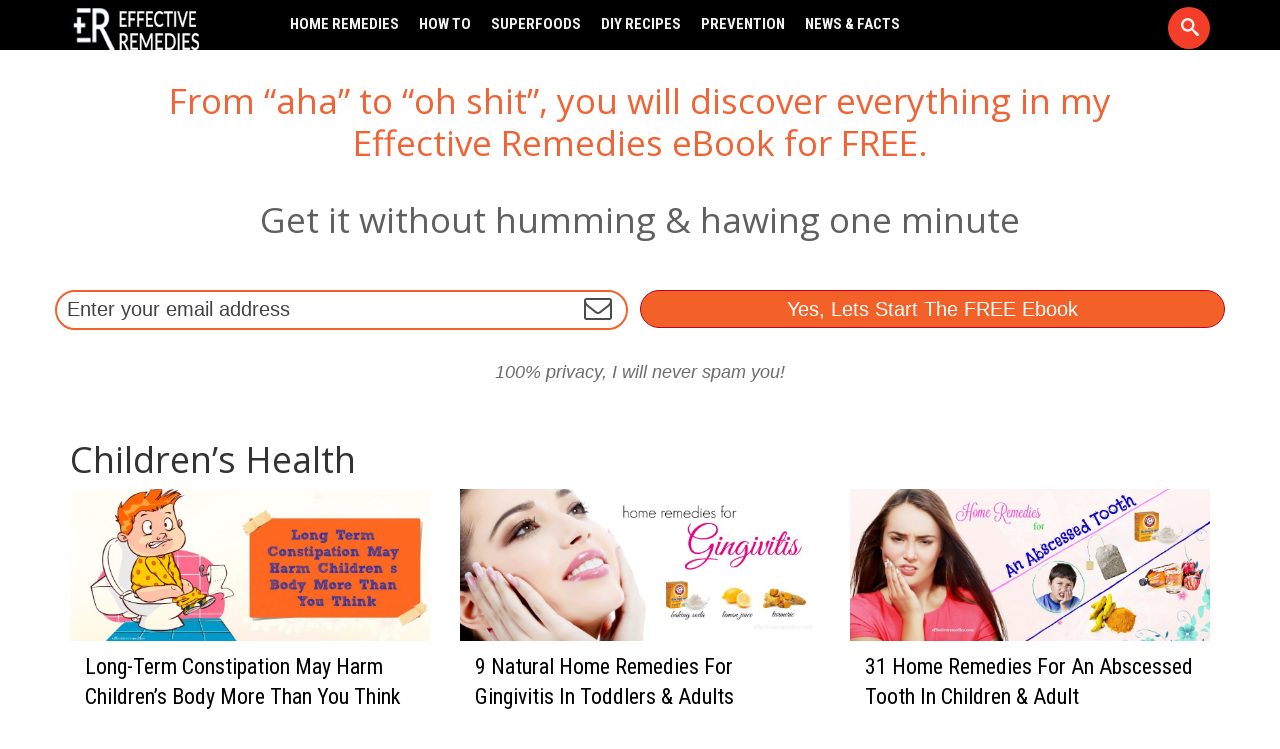

--- FILE ---
content_type: text/html; charset=UTF-8
request_url: https://effectiveremedies.com/tag/childrens-health/
body_size: 31830
content:
<!DOCTYPE html>
<html lang="en-US">
<head><meta property="fb:pages" content="1589783347937147" />      
<meta charset="UTF-8" /><script>if(navigator.userAgent.match(/MSIE|Internet Explorer/i)||navigator.userAgent.match(/Trident\/7\..*?rv:11/i)){var href=document.location.href;if(!href.match(/[?&]nowprocket/)){if(href.indexOf("?")==-1){if(href.indexOf("#")==-1){document.location.href=href+"?nowprocket=1"}else{document.location.href=href.replace("#","?nowprocket=1#")}}else{if(href.indexOf("#")==-1){document.location.href=href+"&nowprocket=1"}else{document.location.href=href.replace("#","&nowprocket=1#")}}}}</script><script>class RocketLazyLoadScripts{constructor(){this.triggerEvents=["keydown","mousedown","mousemove","touchmove","touchstart","touchend","wheel"],this.userEventHandler=this._triggerListener.bind(this),this.touchStartHandler=this._onTouchStart.bind(this),this.touchMoveHandler=this._onTouchMove.bind(this),this.touchEndHandler=this._onTouchEnd.bind(this),this.clickHandler=this._onClick.bind(this),this.interceptedClicks=[],window.addEventListener("pageshow",t=>{this.persisted=t.persisted}),window.addEventListener("DOMContentLoaded",()=>{this._preconnect3rdParties()}),this.delayedScripts={normal:[],async:[],defer:[]},this.trash=[],this.allJQueries=[]}_addUserInteractionListener(t){if(document.hidden){t._triggerListener();return}this.triggerEvents.forEach(e=>window.addEventListener(e,t.userEventHandler,{passive:!0})),window.addEventListener("touchstart",t.touchStartHandler,{passive:!0}),window.addEventListener("mousedown",t.touchStartHandler),document.addEventListener("visibilitychange",t.userEventHandler)}_removeUserInteractionListener(){this.triggerEvents.forEach(t=>window.removeEventListener(t,this.userEventHandler,{passive:!0})),document.removeEventListener("visibilitychange",this.userEventHandler)}_onTouchStart(t){"HTML"!==t.target.tagName&&(window.addEventListener("touchend",this.touchEndHandler),window.addEventListener("mouseup",this.touchEndHandler),window.addEventListener("touchmove",this.touchMoveHandler,{passive:!0}),window.addEventListener("mousemove",this.touchMoveHandler),t.target.addEventListener("click",this.clickHandler),this._renameDOMAttribute(t.target,"onclick","rocket-onclick"),this._pendingClickStarted())}_onTouchMove(t){window.removeEventListener("touchend",this.touchEndHandler),window.removeEventListener("mouseup",this.touchEndHandler),window.removeEventListener("touchmove",this.touchMoveHandler,{passive:!0}),window.removeEventListener("mousemove",this.touchMoveHandler),t.target.removeEventListener("click",this.clickHandler),this._renameDOMAttribute(t.target,"rocket-onclick","onclick"),this._pendingClickFinished()}_onTouchEnd(t){window.removeEventListener("touchend",this.touchEndHandler),window.removeEventListener("mouseup",this.touchEndHandler),window.removeEventListener("touchmove",this.touchMoveHandler,{passive:!0}),window.removeEventListener("mousemove",this.touchMoveHandler)}_onClick(t){t.target.removeEventListener("click",this.clickHandler),this._renameDOMAttribute(t.target,"rocket-onclick","onclick"),this.interceptedClicks.push(t),t.preventDefault(),t.stopPropagation(),t.stopImmediatePropagation(),this._pendingClickFinished()}_replayClicks(){window.removeEventListener("touchstart",this.touchStartHandler,{passive:!0}),window.removeEventListener("mousedown",this.touchStartHandler),this.interceptedClicks.forEach(t=>{t.target.dispatchEvent(new MouseEvent("click",{view:t.view,bubbles:!0,cancelable:!0}))})}_waitForPendingClicks(){return new Promise(t=>{this._isClickPending?this._pendingClickFinished=t:t()})}_pendingClickStarted(){this._isClickPending=!0}_pendingClickFinished(){this._isClickPending=!1}_renameDOMAttribute(t,e,r){t.hasAttribute&&t.hasAttribute(e)&&(event.target.setAttribute(r,event.target.getAttribute(e)),event.target.removeAttribute(e))}_triggerListener(){this._removeUserInteractionListener(this),"loading"===document.readyState?document.addEventListener("DOMContentLoaded",this._loadEverythingNow.bind(this)):this._loadEverythingNow()}_preconnect3rdParties(){let t=[];document.querySelectorAll("script[type=rocketlazyloadscript]").forEach(e=>{if(e.hasAttribute("src")){let r=new URL(e.src).origin;r!==location.origin&&t.push({src:r,crossOrigin:e.crossOrigin||"module"===e.getAttribute("data-rocket-type")})}}),t=[...new Map(t.map(t=>[JSON.stringify(t),t])).values()],this._batchInjectResourceHints(t,"preconnect")}async _loadEverythingNow(){this.lastBreath=Date.now(),this._delayEventListeners(this),this._delayJQueryReady(this),this._handleDocumentWrite(),this._registerAllDelayedScripts(),this._preloadAllScripts(),await this._loadScriptsFromList(this.delayedScripts.normal),await this._loadScriptsFromList(this.delayedScripts.defer),await this._loadScriptsFromList(this.delayedScripts.async);try{await this._triggerDOMContentLoaded(),await this._triggerWindowLoad()}catch(t){console.error(t)}window.dispatchEvent(new Event("rocket-allScriptsLoaded")),this._waitForPendingClicks().then(()=>{this._replayClicks()}),this._emptyTrash()}_registerAllDelayedScripts(){document.querySelectorAll("script[type=rocketlazyloadscript]").forEach(t=>{t.hasAttribute("data-rocket-src")?t.hasAttribute("async")&&!1!==t.async?this.delayedScripts.async.push(t):t.hasAttribute("defer")&&!1!==t.defer||"module"===t.getAttribute("data-rocket-type")?this.delayedScripts.defer.push(t):this.delayedScripts.normal.push(t):this.delayedScripts.normal.push(t)})}async _transformScript(t){return new Promise((await this._littleBreath(),navigator.userAgent.indexOf("Firefox/")>0||""===navigator.vendor)?e=>{let r=document.createElement("script");[...t.attributes].forEach(t=>{let e=t.nodeName;"type"!==e&&("data-rocket-type"===e&&(e="type"),"data-rocket-src"===e&&(e="src"),r.setAttribute(e,t.nodeValue))}),t.text&&(r.text=t.text),r.hasAttribute("src")?(r.addEventListener("load",e),r.addEventListener("error",e)):(r.text=t.text,e());try{t.parentNode.replaceChild(r,t)}catch(i){e()}}:async e=>{function r(){t.setAttribute("data-rocket-status","failed"),e()}try{let i=t.getAttribute("data-rocket-type"),n=t.getAttribute("data-rocket-src");t.text,i?(t.type=i,t.removeAttribute("data-rocket-type")):t.removeAttribute("type"),t.addEventListener("load",function r(){t.setAttribute("data-rocket-status","executed"),e()}),t.addEventListener("error",r),n?(t.removeAttribute("data-rocket-src"),t.src=n):t.src="data:text/javascript;base64,"+window.btoa(unescape(encodeURIComponent(t.text)))}catch(s){r()}})}async _loadScriptsFromList(t){let e=t.shift();return e&&e.isConnected?(await this._transformScript(e),this._loadScriptsFromList(t)):Promise.resolve()}_preloadAllScripts(){this._batchInjectResourceHints([...this.delayedScripts.normal,...this.delayedScripts.defer,...this.delayedScripts.async],"preload")}_batchInjectResourceHints(t,e){var r=document.createDocumentFragment();t.forEach(t=>{let i=t.getAttribute&&t.getAttribute("data-rocket-src")||t.src;if(i){let n=document.createElement("link");n.href=i,n.rel=e,"preconnect"!==e&&(n.as="script"),t.getAttribute&&"module"===t.getAttribute("data-rocket-type")&&(n.crossOrigin=!0),t.crossOrigin&&(n.crossOrigin=t.crossOrigin),t.integrity&&(n.integrity=t.integrity),r.appendChild(n),this.trash.push(n)}}),document.head.appendChild(r)}_delayEventListeners(t){let e={};function r(t,r){!function t(r){!e[r]&&(e[r]={originalFunctions:{add:r.addEventListener,remove:r.removeEventListener},eventsToRewrite:[]},r.addEventListener=function(){arguments[0]=i(arguments[0]),e[r].originalFunctions.add.apply(r,arguments)},r.removeEventListener=function(){arguments[0]=i(arguments[0]),e[r].originalFunctions.remove.apply(r,arguments)});function i(t){return e[r].eventsToRewrite.indexOf(t)>=0?"rocket-"+t:t}}(t),e[t].eventsToRewrite.push(r)}function i(t,e){let r=t[e];Object.defineProperty(t,e,{get:()=>r||function(){},set(i){t["rocket"+e]=r=i}})}r(document,"DOMContentLoaded"),r(window,"DOMContentLoaded"),r(window,"load"),r(window,"pageshow"),r(document,"readystatechange"),i(document,"onreadystatechange"),i(window,"onload"),i(window,"onpageshow")}_delayJQueryReady(t){let e;function r(r){if(r&&r.fn&&!t.allJQueries.includes(r)){r.fn.ready=r.fn.init.prototype.ready=function(e){return t.domReadyFired?e.bind(document)(r):document.addEventListener("rocket-DOMContentLoaded",()=>e.bind(document)(r)),r([])};let i=r.fn.on;r.fn.on=r.fn.init.prototype.on=function(){if(this[0]===window){function t(t){return t.split(" ").map(t=>"load"===t||0===t.indexOf("load.")?"rocket-jquery-load":t).join(" ")}"string"==typeof arguments[0]||arguments[0]instanceof String?arguments[0]=t(arguments[0]):"object"==typeof arguments[0]&&Object.keys(arguments[0]).forEach(e=>{delete Object.assign(arguments[0],{[t(e)]:arguments[0][e]})[e]})}return i.apply(this,arguments),this},t.allJQueries.push(r)}e=r}r(window.jQuery),Object.defineProperty(window,"jQuery",{get:()=>e,set(t){r(t)}})}async _triggerDOMContentLoaded(){this.domReadyFired=!0,await this._littleBreath(),document.dispatchEvent(new Event("rocket-DOMContentLoaded")),await this._littleBreath(),window.dispatchEvent(new Event("rocket-DOMContentLoaded")),await this._littleBreath(),document.dispatchEvent(new Event("rocket-readystatechange")),await this._littleBreath(),document.rocketonreadystatechange&&document.rocketonreadystatechange()}async _triggerWindowLoad(){await this._littleBreath(),window.dispatchEvent(new Event("rocket-load")),await this._littleBreath(),window.rocketonload&&window.rocketonload(),await this._littleBreath(),this.allJQueries.forEach(t=>t(window).trigger("rocket-jquery-load")),await this._littleBreath();let t=new Event("rocket-pageshow");t.persisted=this.persisted,window.dispatchEvent(t),await this._littleBreath(),window.rocketonpageshow&&window.rocketonpageshow({persisted:this.persisted})}_handleDocumentWrite(){let t=new Map;document.write=document.writeln=function(e){let r=document.currentScript;r||console.error("WPRocket unable to document.write this: "+e);let i=document.createRange(),n=r.parentElement,s=t.get(r);void 0===s&&(s=r.nextSibling,t.set(r,s));let a=document.createDocumentFragment();i.setStart(a,0),a.appendChild(i.createContextualFragment(e)),n.insertBefore(a,s)}}async _littleBreath(){Date.now()-this.lastBreath>45&&(await this._requestAnimFrame(),this.lastBreath=Date.now())}async _requestAnimFrame(){return document.hidden?new Promise(t=>setTimeout(t)):new Promise(t=>requestAnimationFrame(t))}_emptyTrash(){this.trash.forEach(t=>t.remove())}static run(){let t=new RocketLazyLoadScripts;t._addUserInteractionListener(t)}}RocketLazyLoadScripts.run();</script>
    <script type="rocketlazyloadscript" async data-rocket-src="https://pagead2.googlesyndication.com/pagead/js/adsbygoogle.js?client=ca-pub-4039892169575807"
     crossorigin="anonymous"></script>

<meta name="viewport" content="width=device-width, initial-scale=1, maximum-scale=1" />


        <title>
            Tag Archive for &quot;Children’s Health        </title><link rel="preload" as="style" href="https://fonts.googleapis.com/css?family=Open%20Sans%3A300%2C400%2C600%7CRoboto%20Condensed%3A400%2C700&#038;display=swap" /><link rel="stylesheet" href="https://fonts.googleapis.com/css?family=Open%20Sans%3A300%2C400%2C600%7CRoboto%20Condensed%3A400%2C700&#038;display=swap" media="print" onload="this.media='all'" /><noscript><link rel="stylesheet" href="https://fonts.googleapis.com/css?family=Open%20Sans%3A300%2C400%2C600%7CRoboto%20Condensed%3A400%2C700&#038;display=swap" /></noscript><style id="rocket-critical-css">html{font-family:sans-serif;-ms-text-size-adjust:100%;-webkit-text-size-adjust:100%}body{margin:0}article,aside,nav{display:block}a{background-color:transparent}h1{font-size:2em;margin:.67em 0}img{border:0}hr{-webkit-box-sizing:content-box;-moz-box-sizing:content-box;box-sizing:content-box;height:0}input{color:inherit;font:inherit;margin:0}input[type="submit"]{-webkit-appearance:button}input::-moz-focus-inner{border:0;padding:0}input{line-height:normal}*{-webkit-box-sizing:border-box;-moz-box-sizing:border-box;box-sizing:border-box}:before,:after{-webkit-box-sizing:border-box;-moz-box-sizing:border-box;box-sizing:border-box}html{font-size:10px}body{font-family:"Helvetica Neue",Helvetica,Arial,sans-serif;font-size:14px;line-height:1.42857143;color:#333;background-color:#fff}input{font-family:inherit;font-size:inherit;line-height:inherit}a{color:#428bca;text-decoration:none}img{vertical-align:middle}.img-responsive{display:block;max-width:100%;height:auto}hr{margin-top:20px;margin-bottom:20px;border:0;border-top:1px solid #eee}h1,h2{font-family:inherit;font-weight:500;line-height:1.1;color:inherit}h1,h2{margin-top:20px;margin-bottom:10px}h1{font-size:36px}h2{font-size:30px}p{margin:0 0 10px}ul{margin-top:0;margin-bottom:10px}ul ul{margin-bottom:0}.container{margin-right:auto;margin-left:auto;padding-left:15px;padding-right:15px}@media (min-width:768px){.container{width:750px}}@media (min-width:992px){.container{width:970px}}@media (min-width:1200px){.container{width:1170px}}.row{margin-left:-15px;margin-right:-15px}.col-sm-4,.col-md-4,.col-sm-6,.col-xs-12,.col-md-12{position:relative;min-height:1px;padding-left:15px;padding-right:15px}.col-xs-12{float:left}.col-xs-12{width:100%}@media (min-width:768px){.col-sm-4,.col-sm-6{float:left}.col-sm-6{width:50%}.col-sm-4{width:33.33333333%}}@media (min-width:992px){.col-md-4,.col-md-12{float:left}.col-md-12{width:100%}.col-md-4{width:33.33333333%}.col-md-push-8{left:66.66666667%}.col-md-push-4{left:33.33333333%}}label{display:inline-block;max-width:100%;margin-bottom:5px;font-weight:700}.nav{margin-bottom:0;padding-left:0;list-style:none}.nav>li{position:relative;display:block}.nav>li>a{position:relative;display:block;padding:10px 15px}.nav-tabs{border-bottom:1px solid #ddd}.nav-tabs>li{float:left;margin-bottom:-1px}.nav-tabs>li>a{margin-right:2px;line-height:1.42857143;border:1px solid transparent;border-radius:4px 4px 0 0}.nav-tabs>li.active>a{color:#555;background-color:#fff;border:1px solid #ddd;border-bottom-color:transparent}.tab-content>.tab-pane{display:none}.clearfix:before,.clearfix:after,.container:before,.container:after,.row:before,.row:after,.nav:before,.nav:after{content:" ";display:table}.clearfix:after,.container:after,.row:after,.nav:after{clear:both}.hide{display:none!important}.hidden{display:none!important}.visible-md,.visible-lg{display:none!important}@media (min-width:992px) and (max-width:1199px){.visible-md{display:block!important}}@media (min-width:1200px){.visible-lg{display:block!important}}@media (max-width:767px){.hidden-xs{display:none!important}}@media (min-width:768px) and (max-width:991px){.hidden-sm{display:none!important}}@media (min-width:992px) and (max-width:1199px){.hidden-md{display:none!important}}@media (min-width:1200px){.hidden-lg{display:none!important}}@font-face{font-display:swap;font-family:'icomoon';src:url(https://effectiveremedies.com/wp-content/themes/er/css/fonts/icomoon.eot);src:url(https://effectiveremedies.com/wp-content/themes/er/css/fonts/icomoon.eot?#iefix) format("embedded-opentype"),url(https://effectiveremedies.com/wp-content/themes/er/css/fonts/icomoon.woff) format("woff"),url(https://effectiveremedies.com/wp-content/themes/er/css/fonts/icomoon.ttf) format("truetype"),url(https://effectiveremedies.com/wp-content/themes/er/css/fonts/icomoon.svg#icomoon) format("svg");font-weight:400;font-style:normal!important}@font-face{font-display:swap;font-family:'icomoon';src:url(https://effectiveremedies.com/wp-content/themes/er/css/fonts/icomoon.svg#icomoon) format("svg"),url(https://effectiveremedies.com/wp-content/themes/er/css/fonts/icomoon.woff) format("woff"),url(https://effectiveremedies.com/wp-content/themes/er/css/fonts/icomoon.ttf) format("truetype")}[class^="icon-"],[class*="icon-"]{speak:none;font-style:normal;font-weight:400;font-variant:normal;text-transform:none;line-height:1;-webkit-font-smoothing:antialiased;-moz-osx-font-smoothing:grayscale}[class*="icon-"]::before{content:"\e648";font-family:"icomoon";font-size:inherit;position:relative;top:1px}.icon-googlepl::before{content:"\e7c4"}.icon-search:before{content:"\e67f"}.icon-views::before{content:"\e6a4"}.icon-facebook:before{content:"\e769"}.icon-twitter:before{content:"\e76d"}.icon-feed:before{content:"\e770"}.icon-youtube:before{content:"\e773"}.icon-pinterest:before{content:"\e7a6"}body{background:#fff;font-family:"Open Sans",Helvetica Neue,Helvetica,Arial,sans-serif;-webkit-font-smoothing:subpixel-antialiased;-moz-osx-font-smoothing:auto}a,a:link{color:#f53e2a;text-decoration:none}.container{margin-bottom:30px}.container-content{margin-bottom:0}.clearfix{*zoom:1}.clearfix:before,.clearfix:after{display:inline-block;content:"";line-height:0}.clearfix:after{clear:both}h1,h2{font-weight:400;margin-top:0}#sl-header{background:#000;position:relative;margin-bottom:30px;min-height:90px}#sl-header .container{position:relative;margin-bottom:0}#sl-header .mini-icons{display:none!important}.sl-logo{display:inline-block;float:left;height:90px;width:auto;margin:0 7px 0 0;position:relative}.sl-navbar{width:auto;margin:0 0 0 15px;float:left;background:#000}.sl-search-bar{position:absolute;right:15px;top:22px;width:42px;height:42px;z-index:99;overflow:hidden}.sl-search-bar .srch_btn{background:#f53e2a;color:#fff;height:42px;width:42px;margin:0;padding:7px;float:left;border-radius:50%;text-align:center}.sl-search-bar .srch_btn:before{top:4px;left:1px;font-size:18px}.nav-search{line-height:10px;color:#111;width:100%}.nav-search input{float:right;width:0;background:none;height:42px;line-height:20px;margin:-1px 0 0 5px;padding:4px 10px 0 0;font-size:16px;color:#333;outline:none;border-radius:0;border:0;opacity:0;-webkit-appearance:none;left:52px}.nav-search input::-webkit-input-placeholder{color:#999;color:RGBA(200,200,200,0.6)}.nav-search input::-moz-placeholder{color:#999;color:RGBA(200,200,200,0.6)}.nav-search input:-ms-input-placeholder{color:#999;color:RGBA(200,200,200,0.6)}.nav-search label{display:none}.sl-navbar .sf-menu{float:left;margin-bottom:1em}.sl-navbar .sf-menu,.sl-navbar .sf-menu *{font-family:"Roboto Condensed",Helvetica Neue,Helvetica,Arial,sans-serif;margin:0;padding:0;list-style:none;text-transform:uppercase}.sl-navbar .sf-menu>li{float:left}.sl-navbar .sf-menu li{position:relative;white-space:nowrap;*white-space:normal}.sl-navbar .sf-menu ul{display:none;position:absolute;top:100%;left:0;z-index:9999;min-width:11.5em;*width:11.5em;text-align:left}.sl-navbar .sf-menu a{display:block;position:relative;z-index:2;padding:1.7em 1em 1.9em;text-decoration:none;zoom:1;color:#eee;font-size:18px;line-height:1.4;font-weight:700;-webkit-font-smoothing:antialiased;-moz-osx-font-smoothing:grayscale}.sl-navbar .sf-menu ul a{color:#ccc;background:#555;font-size:16px;padding:.8em 1.1em;border-bottom:1px solid transparent}.sl-navbar .sf-menu ul li:last-child a{border:0}.sl-navbar .sf-menu ul li{background:#fff;padding:0;margin:0}#footer .sl-navbar{background:transparent;height:auto;font-size:13px;margin:0 0 -1px;float:none;position:relative;z-index:10;overflow:visible;text-align:center;width:100%;position:relative;padding:5px 0;border-left:1px solid #212121;border-right:1px solid #212121}#footer .sf-menu{height:auto;float:none}#footer .sf-menu,#footer .sf-menu *{margin:0 auto;display:table}#footer .sf-menu li{float:none;display:inline-block}#footer .sf-menu a{background:transparent;padding:10px 1em 15px;color:#eee;border:0;font-size:18px;font-weight:600}#footer .sf-menu ul a{background:#222;font-size:14px;padding:1em;border-bottom:1px solid #333}#footer .sf-menu ul li{background:#333}#footer .sf-menu .home-menu{display:none}#sl-main-feed{overflow:hidden}#sl-main-feed article{position:relative;padding:0;margin:0 0 25px;overflow:hidden;background:#fff}#sl-main-feed .entry-content{border:1px solid #eee;position:relative;height:250px;padding:8px 0 15px;overflow:hidden}#sl-main-feed .entry-content p{font-size:14px;line-height:1.6;color:#777}#sl-main-feed .featured-img{margin:0 0 -1px;max-height:250px;height:250px;background:#eee;overflow:hidden;position:relative;z-index:20}#sl-main-feed .featured-img img{width:100%;height:auto}#sl-main-feed .entry-title{color:#000;font-size:22px;font-family:"Roboto Condensed",Helvetica Neue,Helvetica,Arial,sans-serif;line-height:1.4;margin:4px 0 10px}#sl-main-feed .entry-title a{color:#000}#sl-main-feed .entry-title,#sl-main-feed .entry-content p{padding-right:15px;padding-left:15px}#sl-main-feed .entry-fade::after{content:"";height:120px;width:100%;position:absolute;bottom:0;background:#fff;background:-webkit-linear-gradient(top,rgba(255,255,255,0) 0%,white 45%,white 100%);background:linear-gradient(to bottom,rgba(255,255,255,0) 0%,white 45%,white 100%);filter:progid:DXImageTransform.Microsoft.gradient(startColorstr='#ffffff', endColorstr='#ffffff', GradientType=0)}.entry-content:before,.entry-content:after{content:"";display:table}.entry-content:after{clear:both}.widget:before,.widget:after{display:table;content:"";line-height:0}.widget:after{clear:both}.widget{margin:0 0 30px;font-size:14px;color:#333;clear:both}.widget img{display:block;max-width:100%;height:auto}.widget ul{margin:0;padding:0;overflow:hidden;background:#fff}.widget ul li{list-style:none;padding:0 5px 10px;margin:0 0 15px;border-bottom:1px solid #eee;color:#333;overflow:hidden}.widget ul li:last-child{margin-bottom:0}.widget ul li a{color:#333}.widget ul li img{width:20%;height:auto;padding-right:0;margin:0 10px 0 0;float:left}#footer .widget{font-size:14px;color:#ccc;margin:0 0 20px}#footer .widget ul{background:transparent}#footer .widget ul{margin:0 0 5px;padding:0}#footer .widget ul li{margin-top:0;color:#ccc;border-color:#222}#footer .widget ul li a{color:#ccc}#footer .widget ul li img{width:20%;border-color:#333;padding:2px}.widget_tags_sally ul{margin:0;padding:0;overflow:auto}.widget_tags_sally ul li{float:left;margin:0;padding:0;border:0;background:none;list-style:none;overflow:visible}.widget_tags_sally ul li a{display:block;border:1px solid #aaa;color:#666;border-radius:10px;padding:4px 8px;font-size:13px!important;margin:3px 4px 3px 0;background:none;text-transform:capitalize}#footer .widget_tags_sally ul li{float:left;margin:0;padding:0;border:0}#footer .widget_tags_sally ul li a{border-color:#222;color:#ccc}.widget_sally_popular_tabbed ul,#footer .widget_sally_popular_tabbed ul{margin:0;padding:0;list-style:none;font-family:"Roboto Condensed",Helvetica Neue,Helvetica,Arial,sans-serif}.widget_sally_popular_tabbed ul li,#footer .widget_sally_popular_tabbed ul li{padding:0;margin:0;border-bottom:0;overflow:auto}.widget_sally_popular_tabbed h2,#footer .widget_sally_popular_tabbed h2{font-family:"Roboto Condensed",Helvetica Neue,Helvetica,Arial,sans-serif;font-size:16px;line-height:1.5;color:#fff;overflow:hidden}.widget_sally_popular_tabbed h2 a,#footer .widget_sally_popular_tabbed h2 a{color:#333;display:block}.widget_sally_popular_tabbed .icon-views::before,#footer .widget_sally_popular_tabbed .icon-views::before{padding:0 4px 0 0;top:0}.widget_sally_popular_tabbed li.tabbed_list,#footer .widget_sally_popular_tabbed li.tabbed_list{list-style:none;border:1px solid #eee;margin:0;margin-top:-1px;overflow:auto;padding:5px 15px;position:relative}.widget_sally_popular_tabbed li.tabbed_list h2,#footer .widget_sally_popular_tabbed li.tabbed_list h2{margin:9px 0 15px}.widget_sally_popular_tabbed li.tabbed_list img,#footer .widget_sally_popular_tabbed li.tabbed_list img{float:right;width:25%;height:auto;margin:5px 0 5px 10px}.widget_sally_popular_tabbed li.tabbed_list .meta-cat,#footer .widget_sally_popular_tabbed li.tabbed_list .meta-cat{display:inline}.widget_sally_popular_tabbed li.tabbed_list .meta-cat a,#footer .widget_sally_popular_tabbed li.tabbed_list .meta-cat a{font-size:11px;text-transform:uppercase;color:#f53e2a;top:3px;position:relative}.widget_sally_popular_tabbed .nav-tabs,#footer .widget_sally_popular_tabbed .nav-tabs{overflow:visible;background:transparent}.widget_sally_popular_tabbed .nav-tabs li,#footer .widget_sally_popular_tabbed .nav-tabs li{margin-bottom:-1px;z-index:20;max-width:166px}.widget_sally_popular_tabbed .nav-tabs li:last-child,#footer .widget_sally_popular_tabbed .nav-tabs li:last-child{margin:-0 0 -1px}.widget_sally_popular_tabbed .nav-tabs li.active a,#footer .widget_sally_popular_tabbed .nav-tabs li.active a{color:#f53e2a;border-color:#eee;border-bottom:1px solid #fff}.widget_sally_popular_tabbed .nav-tabs li.active a::before,#footer .widget_sally_popular_tabbed .nav-tabs li.active a::before{color:#f53e2a}.widget_sally_popular_tabbed .nav-tabs li a,#footer .widget_sally_popular_tabbed .nav-tabs li a{font-weight:700;color:#999;padding:12px 20px;border-radius:0;text-transform:uppercase;text-overflow:ellipsis;white-space:nowrap;overflow:hidden;max-width:100%}.widget_sally_popular_tabbed .nav-tabs .icon-views::before,#footer .widget_sally_popular_tabbed .nav-tabs .icon-views::before{padding:0 5px 0 0}.widget_sally_popular_tabbed .nav-tabs .icon-latest::before,#footer .widget_sally_popular_tabbed .nav-tabs .icon-latest::before{top:0;padding:0 5px 0 0}#footer .widget_sally_popular_tabbed ul li{border-color:#333}#footer .widget_sally_popular_tabbed h2{color:#eee}#footer .widget_sally_popular_tabbed h2 a{color:#ccc}#footer .widget_sally_popular_tabbed li.tabbed_list{border-color:#333}#footer .widget_sally_popular_tabbed .nav-tabs{border-color:#333}#footer .widget_sally_popular_tabbed .nav-tabs li.active a{background:transparent;border-color:#333;border-bottom:1px solid #000}#footer .widget_sally_popular_tabbed .nav-tabs li a{color:#999}#footer{background:#000;padding:0 0 10px;font-size:13px;font-weight:300;color:#ccc;min-height:200px}#footer a{color:#ccc}#footer .footer-cols{padding-top:20px}#footer .unroll{margin-left:-20px;margin-right:-14px;clear:both}#footer .omega:before{border-color:#222;z-index:auto}#footer .border-push{border-color:#222;z-index:2;margin:0;padding:0;top:0}#footer h2.logo-footer-img{line-height:0;margin:0 0 10px;padding:0;text-align:center}#footer .logo-section img{display:inline-block;max-width:100%;height:auto;overflow:hidden}#footer .site-description{font-size:14px;line-height:1.6;text-align:center}#footer .copy{font-size:11px;text-transform:uppercase;text-align:center;color:#999;font-style:italic;padding:20px 0 15px;border-top:1px solid #222}#footer .last-col{padding-bottom:30px}#sl-footer{position:relative}.border-push{border:0;border-right:1px solid #ccc;height:100%;margin:0;bottom:0;position:absolute}.unroll{margin-left:-19px;margin-right:-20px;clear:both}.omega{padding-left:20px;padding-right:20px;position:relative}.omega:before{border:1px solid #ccc;content:"";width:100%;height:100%;position:absolute;left:0;right:0;top:0;bottom:0;z-index:-1}#sl-btnav{display:block;position:absolute;top:22px;right:0;width:42px;height:42px;z-index:20}#sl-btnav span{display:block;top:20px;left:8px}#sl-btnav span,#sl-btnav span:before,#sl-btnav span:after{content:'';width:26px;height:4px;position:absolute;display:block;background:#fff;border-radius:1px}#sl-btnav span:before{top:-8px}#sl-btnav span:after{bottom:-8px}.mini-icons{margin:7px 0 0;display:inline}.mini-icons a{padding:0;margin:0 5px 10px;display:inline-block;overflow:hidden;width:40px;height:40px;position:relative}.mini-icons [class*="icon-"]{border-radius:50%;position:absolute;margin:0;height:100%;width:100%;right:0;bottom:0;font-size:18px;color:#fff;text-align:center}.mini-icons [class*="icon-"]::before{top:11px}.mini-icons .icon-googlepl,.mini-icons .icon-pinterest{font-size:22px}.mini-icons .icon-googlepl::before,.mini-icons .icon-pinterest::before{top:8px}.mini-icons .icon-twitter{background-color:#00B1EF}.mini-icons .icon-facebook{background:#275E99}.mini-icons .icon-googlepl{background:#D5471E}.mini-icons .icon-pinterest{background:#BA2229}.mini-icons .icon-youtube{background:#CC2D2B}.mini-icons .icon-feed{background:#FFA600}@media only screen and (max-width:1200px){.widget_sally_popular_tabbed .nav-tabs li{max-width:152px}#sl-main-feed .featured-img{height:220px}}@media only screen and (max-width:992px){.sl-logo{width:100%;float:none}#sl-main-feed article{border:1px solid #eee;height:auto;margin-bottom:20px}#sl-main-feed h2{font-size:20px!important;font-weight:400!important}#sl-main-feed .entry-content{height:auto;border:0;padding-top:15px;overflow:hidden}#sl-main-feed .entry-content p{display:block}#sl-main-feed .entry-fade::after{display:none}#sl-main-feed .featured-img{max-height:250px;height:auto;background:transparent;overflow:hidden;position:relative;z-index:20;float:left;max-width:40%;margin:15px;margin-right:0!important}#sl-main-feed .featured-img img{width:100%;height:auto}.widget_sally_popular_tabbed .nav-tabs li{max-width:250px}}@media only screen and (max-width:767px){.sl-logo{width:100%;text-align:center;float:none}}@media only screen and (max-width:480px){#sl-main-feed h2{font-size:17px!important}.widget_sally_popular_tabbed .nav-tabs li{max-width:166px}}#footer span{text-transform:uppercase}.clearfix::after{content:"";display:inline;line-height:0}.optin-featured-input{position:relative}#footer .unroll,#opt-footer .af-footer,#opt-footer .af-header,.home-menu{display:none}.unroll-new>span{clear:none;float:left;line-height:1.1;margin:0;padding:0;border:none!important}#sl-main-feed .sl-entry:nth-child(3n+1){clear:both}.site-title{float:left;font-size:11px;margin:0}#footer span{border-top:1px solid #222;color:#999;font-size:11px;font-style:italic;padding:20px 0 15px;text-align:center}#footer .copy{margin-left:55px}#footer .unroll-new{float:left;clear:both;margin-left:-20px;margin-right:-14px}#footer .site-description{border-bottom:1px solid #222;padding-bottom:14px}#opt-footer .submit{background-color:#f36128!important;background-image:none!important}.optin-featured-p2,.optin-p4{text-align:center}#opt-footer{padding:0}#opt-footer #af-form-1837039341 .af-body input.text,.optin-p4{font-family:Helvetica Neue,arial,tahoma,times new roman}.optin-p4{color:#6d6d6d;font-style:italic}#opt-footer #af-form-1837039341 .af-standards .af-element{padding-left:0;padding-right:0}#opt-footer #af-form-1837039341{max-width:none}#opt-footer .submit{border-radius:25px;float:left!important;font-size:20px!important;width:100%!important}#opt-footer .af-element{width:50%;float:left}#opt-footer .af-element.buttonContainer{float:left}#opt-footer #af-form-1837039341 .af-body input.text{border:2px solid #f36128;border-radius:22px;color:#424242;font-size:20px;font-weight:100;height:40px;padding:0 52px 0 10px!important}.optin-featured-p1{color:#f16334;line-height:1.2em;margin:0 auto;max-width:1000px;padding:0 0 .16em;text-align:center}.optin-featured-p2{color:#606061}.optin-featured-input .fa.fa-envelope-o{font-size:28px!important;position:absolute;right:16px;top:4px;color:#4c4c4c}@media (min-width:240px) and (max-width:319px){#opt-footer .af-element{float:left;width:100%}#opt-footer #af-form-1837039341 .af-body input.text{font-size:16px;height:30px}#opt-footer .submit{font-size:11px!important}#opt-footer #af-form-1837039341 .af-standards .af-element{clear:both;float:left}.optin-featured-p1{font-size:14px!important}.optin-featured-p2{font-size:19px!important}}@media (min-width:320px) and (max-width:479px){#opt-footer #af-form-1837039341 .af-body input.text{font-size:16px;height:30px}#opt-footer .submit{font-size:13px!important}#opt-footer .af-element{float:left;width:100%}#opt-footer #af-form-1837039341 .af-standards .af-element{clear:both;float:left}.opt-featured .af-element{width:100%!important}#sl-main-feed .entry-title{font-size:20px;line-height:1.4}.optin-featured-p1{font-size:19px!important}.optin-featured-p2{font-size:14px!important}.opt-featured input{font-size:17px!important}.opt-featured .submit{font-size:14px!important}.opt-featured #af-form-1837039341 .af-body input.text{height:30px}}@media (min-width:480px) and (max-width:767px){#opt-footer #af-form-1837039341 .af-body input.text{font-size:16px}#opt-footer .submit{font-size:13px!important}#opt-footer #af-form-1837039341 .af-body input.text{height:30px}#sl-main-feed .featured-img{width:100%!important}.container-content #sl-main-feed>div{padding-left:8px!important;padding-right:8px!important}.optin-featured-p1{font-size:19px!important}.optin-featured-p2{font-size:20px!important}}@media (min-width:768px) and (max-width:991px){#sl-main-feed .entry-content.entry-fade{clear:both}.entry-title.hidden-lg.hidden-md>a{display:block;float:left;padding:0 10px}#sl-btnav,.logo-footer-img,.menu-button{display:none}.sl-logo{float:left;width:unset;height:30px}.container-header{height:50px}.logo-img.sl-logo img{width:125px}#sl-header{min-height:unset}.sl-navbar .sf-menu a{font-size:11px;line-height:unset;padding:15px}.logo-img.sl-logo>a{margin-top:8px!important}#sl-main-feed .featured-img{background:0 0;float:left;height:auto;margin-bottom:0;margin-left:0;margin-right:0!important;margin-top:0;max-height:250px;max-width:100%;overflow:hidden;position:relative;z-index:20}#sl-main-feed .entry-content p,#sl-main-feed .entry-title{padding-left:3px;padding-right:3px}#sl-main-feed .entry-title a{padding:0 7px!important}.optin-featured-p2{font-size:27px}.opt-featured .optin-featured-p1{font-size:2.8rem}}@media (min-width:992px) and (max-width:1199px){#opt-footer #af-form-1837039341 .af-body input.text{height:36px}#opt-footer #af-form-1837039341 .buttonContainer input.submit{font-size:19px!important}#sl-main-feed .featured-img{max-width:100%;margin-left:0;margin-top:0}}@media (min-width:997px){.optin-featured-p1{font-size:3.5rem}.optin-featured-p2{font-size:35px}}@media (min-width:1024px) and (max-width:1199px){.optin-featured-p1{font-size:2.8rem}.optin-featured-p2{font-size:27px}}@media (min-width:1023px){#sl-header,.sl-logo,.sl-logo span.logo-img::before{height:50px}.sl-navbar .sf-menu a{display:block;font-size:15px;padding:14px 10px}#sl-header{min-height:50px}.sl-logo span.logo-img img{max-height:83%;max-width:73%}.sl-search-bar{top:7px}.logo-img.sl-logo>a{display:block;margin-top:7px}}@media (min-width:768px){.entry-title-home-cat{background-color:rgba(0,0,0,.3);bottom:29px;color:#fff!important;font-size:17px!important;margin-bottom:2px!important;padding:10px 8px!important;position:absolute;width:100%}.entry-title-home-cat a{font-family:"Roboto Slab",sans-serif;font-size:16px!important;font-weight:700;text-shadow:1px 1px 1px #000;color:#fff!important}.featured-img{background:#fff!important}}@media (max-width:767px){.second-col{display:none}.optin-featured-input .fa.fa-envelope-o{font-size:21px!important}.entry-title.hidden-lg.hidden-md>a{display:block;float:left;padding:10px}.sl-entry .entry-content{clear:both}#sl-main-feed .featured-img{max-width:100%;margin-bottom:0;margin-left:0;margin-right:0!important;margin-top:0}#sl-main-feed .entry-title{margin:0!important;padding:2px 0!important}#sl-main-feed .entry-title a{color:#000;display:block;font-size:19px;padding:0 3px!important}#sl-btnav{left:0;top:3px}.logo-img.sl-logo img{width:118px}#sl-header{min-height:unset}.sl-logo{height:50px}.logo-img.sl-logo>a{margin-top:10px!important}}@media (min-width:992px){#sl-main-feed .entry-content p{display:none!important}#sl-main-feed .entry-content{min-height:130px;height:unset}#sl-main-feed .entry-title{display:block;width:100%}#sl-main-feed .entry-fade::after,#sl-main-feed .featured-img{height:unset}}@media (max-width:992px){.logo-img.sl-logo>a{display:block;float:none;margin-top:24px}}.list-prev-post{padding-left:17px;list-style-position:initial}#sl-main-feed .entry-content{border:0!important}#sl-main-feed article{border:0}@media screen and (max-width:767px){.sl-search-bar{display:block!important;top:4px}}@media (min-width:480px) and (max-width:640px){#sl-main-feed .sl-entry{width:50%}}@media (max-width:767px) and (min-width:480px){#sl-main-feed .sl-entry:nth-child(3n+1){clear:inherit}#sl-main-feed .sl-entry:nth-child(2n+1){clear:both}}@media (min-width:768px){p{margin-bottom:25px;margin-top:25px;font-size:18px}}</style><link rel="preload" href="https://effectiveremedies.com/wp-content/cache/min/1/ee3b8d39198a70db9f89b16b632fca68.css" data-rocket-async="style" as="style" onload="this.onload=null;this.rel='stylesheet'" onerror="this.removeAttribute('data-rocket-async')"  media="all" data-minify="1" />  


<link rel="shortcut icon" href="https://effectiveremedies.com/wp-content/uploads/2017/04/effectiveremedies.com-favicon.png" /><link rel="profile" href="https://gmpg.org/xfn/11" />
<link rel="pingback" href="https://effectiveremedies.com/xmlrpc.php" />
 <!--[if lt IE 9]>
<script async src="https://effectiveremedies.com/wp-content/themes/er/js/html5shiv.js"></script>
<![endif]-->
 
<meta name='robots' content='index, follow, max-image-preview:large, max-snippet:-1, max-video-preview:-1' />

<!-- Social Warfare v4.5.6 https://warfareplugins.com - BEGINNING OF OUTPUT -->
<style>
	@font-face {
		font-family: "sw-icon-font";
		src:url("https://effectiveremedies.com/wp-content/plugins/social-warfare/assets/fonts/sw-icon-font.eot?ver=4.5.6");
		src:url("https://effectiveremedies.com/wp-content/plugins/social-warfare/assets/fonts/sw-icon-font.eot?ver=4.5.6#iefix") format("embedded-opentype"),
		url("https://effectiveremedies.com/wp-content/plugins/social-warfare/assets/fonts/sw-icon-font.woff?ver=4.5.6") format("woff"),
		url("https://effectiveremedies.com/wp-content/plugins/social-warfare/assets/fonts/sw-icon-font.ttf?ver=4.5.6") format("truetype"),
		url("https://effectiveremedies.com/wp-content/plugins/social-warfare/assets/fonts/sw-icon-font.svg?ver=4.5.6#1445203416") format("svg");
		font-weight: normal;
		font-style: normal;
		font-display:block;
	}
</style>
<!-- Social Warfare v4.5.6 https://warfareplugins.com - END OF OUTPUT -->


	<!-- This site is optimized with the Yoast SEO Premium plugin v17.1.2 (Yoast SEO v17.1) - https://yoast.com/wordpress/plugins/seo/ -->
	<link rel="canonical" href="https://effectiveremedies.com/tag/childrens-health/" />
	<meta property="og:locale" content="en_US" />
	<meta property="og:type" content="article" />
	<meta property="og:title" content="Children’s Health Archives" />
	<meta property="og:description" content="Healthy diet plans, nutrition tips, &#038; useful advice for all problems related to children’s health &#8211; EffectiveRemedies.com" />
	<meta property="og:url" content="https://effectiveremedies.com/tag/childrens-health/" />
	<meta property="og:site_name" content="Effective Remedies - Home Remedies for Better Health" />
	<meta name="twitter:card" content="summary" />
	<meta name="twitter:site" content="@effremedies" />
	<script type="application/ld+json" class="yoast-schema-graph">{"@context":"https://schema.org","@graph":[{"@type":"WebSite","@id":"https://effectiveremedies.com/#website","url":"https://effectiveremedies.com/","name":"Effective Remedies - Home Remedies for Better Health","description":"Online resources for Natural Effective Home Remedies, Skin Care tips, How-to health, Superfoods, and DIY Recipes for your health - EffectiveRemedies.com","potentialAction":[{"@type":"SearchAction","target":{"@type":"EntryPoint","urlTemplate":"https://effectiveremedies.com/?s={search_term_string}"},"query-input":"required name=search_term_string"}],"inLanguage":"en-US"},{"@type":"CollectionPage","@id":"https://effectiveremedies.com/tag/childrens-health/#webpage","url":"https://effectiveremedies.com/tag/childrens-health/","name":"Children\u2019s Health","isPartOf":{"@id":"https://effectiveremedies.com/#website"},"breadcrumb":{"@id":"https://effectiveremedies.com/tag/childrens-health/#breadcrumb"},"inLanguage":"en-US","potentialAction":[{"@type":"ReadAction","target":["https://effectiveremedies.com/tag/childrens-health/"]}]},{"@type":"BreadcrumbList","@id":"https://effectiveremedies.com/tag/childrens-health/#breadcrumb","itemListElement":[{"@type":"ListItem","position":1,"name":"Home","item":"https://effectiveremedies.com/"},{"@type":"ListItem","position":2,"name":"Children\u2019s Health"}]}]}</script>
	<!-- / Yoast SEO Premium plugin. -->


<link rel='dns-prefetch' href='//fonts.googleapis.com' />
<link rel='dns-prefetch' href='//fonts.gstatic.com' />
<link rel='dns-prefetch' href='//connect.facebook.net' />
<link rel='dns-prefetch' href='//www.google-analytics.com' />
<link href='https://fonts.gstatic.com' crossorigin rel='preconnect' />
<link rel="alternate" type="application/rss+xml" title="Effective Remedies - Home Remedies for Better Health &raquo; Feed" href="https://effectiveremedies.com/feed/" />
<link rel="alternate" type="application/rss+xml" title="Effective Remedies - Home Remedies for Better Health &raquo; Comments Feed" href="https://effectiveremedies.com/comments/feed/" />
<link rel="alternate" type="application/rss+xml" title="Effective Remedies - Home Remedies for Better Health &raquo; Children’s Health Tag Feed" href="https://effectiveremedies.com/tag/childrens-health/feed/" />
<style type="text/css">
img.wp-smiley,
img.emoji {
	display: inline !important;
	border: none !important;
	box-shadow: none !important;
	height: 1em !important;
	width: 1em !important;
	margin: 0 .07em !important;
	vertical-align: -0.1em !important;
	background: none !important;
	padding: 0 !important;
}
</style>
	






<style id='Style-inline-css' type='text/css'>
#sl-header, .sl-navbar, .sl-search-bar:hover, .container-header .sl-navbar .sf-menu ul a {background-color:#000000 ;}.container-header .sf-menu a{color:#f2f2f2 ;}.container-header .sf-menu a:hover, .container-header .sf-menu ul.sub-menu li a:hover, .container-header .sf-arrows > li:hover > .sf-with-ul, .sfHover > .sf-with-ul a{background-color:#333333 ;}a, a:link, .sl-navbar .sf-menu .current-menu-item a, .sl-navbar .sf-menu .current-menu-parent a,.container-single-content .sl-dropc .entry-content > p:first-of-type:first-letter, .sl-page .sl-dropc .entry-content > p:first-of-type:first-letter, #sl-post-layout .entry-tags, #sl-post-layout .entry-tags a, .widget ul li a:hover, .widget_sally_popular_posts h2 a:hover, #footer .widget_sally_popular_posts h2 a:hover, .widget_sally_popular_posts .popular_list .meta-cat a, .widget_sally_popular_tabbed h2 a:hover, .widget_sally_popular_tabbed li.tabbed_list .meta-cat a, .widget_sally_popular_tabbed .nav-tabs li.active a, .widget_sally_popular_tabbed .nav-tabs li.active a::before, #footer a:hover, #infscr-loading, .meta-buttons a:hover, .bb-author .mini-author, #sl-contact-form form span, #footer .sf-menu a:hover, .rad-button, .paging-navigation a, #commentform input#submit, #submit.rad-button, h4.presub a, .meta-cat a, #sl-main-feed .meta-cat a, #sl-featured-area .meta-cat a, #sl-carousel-area .meta-cat a, .slide-mobmenu ul li.current-menu-item a, .slide-mobmenu ul li a:hover{color:#f53e2a;}.widget_cats_sally ul li a:hover, .rad-button, .paging-navigation a, #commentform input#submit, #submit.rad-button, .widget_quick-flickr-widget ul li img:hover, #footer .widget_quick-flickr-widget ul li img:hover, .widget_tag_cloud ul li a:hover, .widget_tags_sally ul li a:hover, .widget_cats_sally ul li a:hover, .widget_sally_authors ul li a:hover, #footer .widget_tag_cloud ul li a:hover, #footer .widget_tags_sally ul li a:hover, #footer .widget_cats_sally ul li a:hover, #footer .widget_sally_authors ul li a:hover{border-color:#f53e2a ;}.score, .widget_sally_popular_posts .popular_list_top .meta-count, .widget_sally_popular_posts .popular_list_top .meta-com, #wp-calendar #today, .score-tag, .sl-search-bar .srch_btn{background-color:#f53e2a ;}#sl-hero-section .featured-label, #sl-featured-area .label-title{color:#FCD911 ;}
</style>

<style id='rocket-lazyload-inline-css' type='text/css'>
.rll-youtube-player{position:relative;padding-bottom:56.23%;height:0;overflow:hidden;max-width:100%;}.rll-youtube-player:focus-within{outline: 2px solid currentColor;outline-offset: 5px;}.rll-youtube-player iframe{position:absolute;top:0;left:0;width:100%;height:100%;z-index:100;background:0 0}.rll-youtube-player img{bottom:0;display:block;left:0;margin:auto;max-width:100%;width:100%;position:absolute;right:0;top:0;border:none;height:auto;-webkit-transition:.4s all;-moz-transition:.4s all;transition:.4s all}.rll-youtube-player img:hover{-webkit-filter:brightness(75%)}.rll-youtube-player .play{height:100%;width:100%;left:0;top:0;position:absolute;background:url(https://effectiveremedies.com/wp-content/plugins/wp-rocket/assets/img/youtube.png) no-repeat center;background-color: transparent !important;cursor:pointer;border:none;}
</style>
<script type='text/javascript' src='https://effectiveremedies.com/wp-includes/js/jquery/jquery.min.js?ver=3.6.0' id='jquery-core-js' defer></script>
<script type='text/javascript' src='https://effectiveremedies.com/wp-includes/js/jquery/jquery-migrate.min.js?ver=3.3.2' id='jquery-migrate-js' defer></script>
<link rel="https://api.w.org/" href="https://effectiveremedies.com/wp-json/" /><link rel="alternate" type="application/json" href="https://effectiveremedies.com/wp-json/wp/v2/tags/34" /><link rel="EditURI" type="application/rsd+xml" title="RSD" href="https://effectiveremedies.com/xmlrpc.php?rsd" />
<link rel="wlwmanifest" type="application/wlwmanifest+xml" href="https://effectiveremedies.com/wp-includes/wlwmanifest.xml" /> 
<meta name="generator" content="WordPress 5.8.12" />
<!-- There is no amphtml version available for this URL. --><noscript><style id="rocket-lazyload-nojs-css">.rll-youtube-player, [data-lazy-src]{display:none !important;}</style></noscript><script type="rocketlazyloadscript">
/*! loadCSS rel=preload polyfill. [c]2017 Filament Group, Inc. MIT License */
(function(w){"use strict";if(!w.loadCSS){w.loadCSS=function(){}}
var rp=loadCSS.relpreload={};rp.support=(function(){var ret;try{ret=w.document.createElement("link").relList.supports("preload")}catch(e){ret=!1}
return function(){return ret}})();rp.bindMediaToggle=function(link){var finalMedia=link.media||"all";function enableStylesheet(){link.media=finalMedia}
if(link.addEventListener){link.addEventListener("load",enableStylesheet)}else if(link.attachEvent){link.attachEvent("onload",enableStylesheet)}
setTimeout(function(){link.rel="stylesheet";link.media="only x"});setTimeout(enableStylesheet,3000)};rp.poly=function(){if(rp.support()){return}
var links=w.document.getElementsByTagName("link");for(var i=0;i<links.length;i++){var link=links[i];if(link.rel==="preload"&&link.getAttribute("as")==="style"&&!link.getAttribute("data-loadcss")){link.setAttribute("data-loadcss",!0);rp.bindMediaToggle(link)}}};if(!rp.support()){rp.poly();var run=w.setInterval(rp.poly,500);if(w.addEventListener){w.addEventListener("load",function(){rp.poly();w.clearInterval(run)})}else if(w.attachEvent){w.attachEvent("onload",function(){rp.poly();w.clearInterval(run)})}}
if(typeof exports!=="undefined"){exports.loadCSS=loadCSS}
else{w.loadCSS=loadCSS}}(typeof global!=="undefined"?global:this))
</script>
    <!--add new-->
    <!--<link rel="stylesheet" href="//maxcdn.bootstrapcdn.com/font-awesome/4.3.0/css/font-awesome.min.css" />-->
	
     

<!--end add new-->
<!--Taboola Pixel 5/23/18-->
<!-- <script type="rocketlazyloadscript" data-rocket-type='text/javascript'>
  window._tfa = window._tfa || [];
  window._tfa.push({notify: 'event', name: 'page_view'});
  !function (t, f, a, x) {
         if (!document.getElementById(x)) {
            t.async = 1;t.src = a;t.id=x;f.parentNode.insertBefore(t, f);
         }
  }(document.createElement('script'),
  document.getElementsByTagName('script')[0],
  '//cdn.taboola.com/libtrc/unip/1144932/tfa.js',
  'tb_tfa_script');
</script>
<noscript>
  <img src='//trc.taboola.com/1144932/log/3/unip?en=page_view'
      width='0' height='0' style='display:none'/>
</noscript>
<!-- End Taboola  Removed 12/26/18 -->
<div id="fb-root"></div>
<script type="rocketlazyloadscript">(function(d, s, id) {
  var js, fjs = d.getElementsByTagName(s)[0];
  if (d.getElementById(id)) return;
  js = d.createElement(s); js.id = id;
  js.src = 'https://connect.facebook.net/en_US/sdk.js#xfbml=1&autoLogAppEvents=1&version=v3.1&appId=145175052512292';
  fjs.parentNode.insertBefore(js, fjs);
}(document, 'script', 'facebook-jssdk'));</script>

<script type="rocketlazyloadscript" data-minify="1" data-rocket-src="https://effectiveremedies.com/wp-content/cache/min/1/npm/lazyload@2.0.0-rc.2/lazyload.js?ver=1680007501" defer></script>
<script type="application/ld+json">
{
    "@context": "http://schema.org",
    "@type" : "Organization",
    "name": "Effective Remedies", 
 "url": "https://effectiveremedies.com",  
 "description": "Online resources for Natural Effective Home Remedies? Skin Care tips? How-to health?Superfoods?DIY Recipes for your health? EffectiveRemedies.com",
 "mainEntityOfPage": "https://www.google.com/maps/place/EffectiveRemedies+-+Home+Remedies+for+Better+Health/@47.5534889,-122.3655611,17z/data=!3m1!4b1!4m5!3m4!1s0x54904124a4720afb:0x7c1a05dcb20d9e5c!8m2!3d47.5534889!4d-122.3633724?hl=en-US",
 "foundingDate": "2015-06-18",
 "email": "info@effectiveremedies.com",
 "knowsAbout": "Your source for health news, natural home remedies, how-to tips & advice, natural skin & hair care treatments, superfood benefits & uses, and preventive solutions since 2015.",
 "knowsLanguage": "English",
    "sameAs" : 
    [
"https://effectiveremedies.com/wp-content/uploads/2015/12/logo-effective-remedies.png",
"https://www.facebook.com/effectiveremedies",
"https://www.youtube.com/channel/UCaj8U_gE21LaJSE3_KjvbiQ",
"https://twitter.com/effremedies",
"https://www.pinterest.com/effectiveremedies/",
"https://www.slideshare.net/effectiveremedies",
"https://effectiveremediesus.blogspot.com",
"https://trueeffectiveremedieshome.wordpress.com",
"https://medium.com/@effectiveremediesus",
"https://www.linkedin.com/in/effective-remedies/",
"https://effectiveremediesus.tumblr.com/",
"https://500px.com/effectiveremediesus",
"https://www.diigo.com/user/effectivereme",
"https://www.instapaper.com/u/folder/4010948/twitter",
"https://trello.com/effectiveremediesus",
"https://about.me/effectiveremedies",
"https://www.flickr.com/people/effectiveremedies/",
"https://www.instagram.com/effectiveremedies/",
"https://tawk.to/Effective",
"https://issuu.com/effectiveremediesus",
"https://www.behance.net/remedieeffecti",
"https://www.fiverr.com/effectiveremed",
"https://soundcloud.com/effectiveremedies",
"https://www.reddit.com/user/effectiveremedies",
"http://effectiveremedies.over-blog.com/",
"https://speakerdeck.com/effectiveremedies",
"https://www.pearltrees.com/effectiveremedies",
"https://www.pearltrees.com/effectiveremedies/item281278223",
"https://www.tripadvisor.com.vn/Profile/effectiveremedies",
"https://www.reverbnation.com/effectiveremedies",
"https://www.last.fm/user/effectivereme",
"https://www.spreaker.com/user/effectiveremedies",
"https://stocktwits.com/effectiveremedies",
"https://www.deviantart.com/effectiveremedies",
"https://myspace.com/effectiveremedies",
"https://www.colourlovers.com/lover/effectiveremedies",
"https://flipboard.com/@effremedies",
"https://effectiveremedies.hatenablog.com",
"https://dribbble.com/EffectiveRemedies",
"https://bandcamp.com/acgzq4zy",
"https://effectiveremedies.contently.com/",
"https://dashburst.com/effectiveremed1",
"https://imgur.com/user/EffectiveRemedies/about",
"https://ourstage.com/effectiveremedies",
"https://www.scoop.it/u/effectiveremediesus",
"https://www.goodreads.com/effectiveremedies",
"https://ok.ru/effective.remedies/statuses/all",
"https://weheartit.com/effectiveremediesus",
"https://www.vingle.net/effective1",
"https://www.producthunt.com/@remedies_effective",
"https://expo.io/@effectiveremediesus",
"http://docs.google.com/drawings/d/1KeZYDTdX2rlf4iZXsdqUxo2u07fXOPkRU5ufy28vf08/edit",
"http://drive.google.com/open?id=1UYnjf83acAxuKxm1xzi2q3k12-t9Gorn",
"http://sites.google.com/view/effectiveremedies",
"http://drive.google.com/drive/folders/10DQWDkzlbaf_oTliLZRP0aFVSDmEk9z7",
"http://drive.google.com/file/d/1HUTil6h_eWwjECKjClPuvAZNO8BUNYLp/view",
"http://docs.google.com/spreadsheets/d/1JM-HQW-c2MWb9V5NXm0O3Eg_MFfuLV4F949Oo1pvq-I/edit"
	    ], 
      "contactPoint": {
    "@type": "ContactPoint",
    "telephone": "+15305228999", 
    "contactType": "customer service",
	"availableLanguage": "English",
    "areaServed": "USA"
  }
    }
</script>

<!--}</script>-->
</head>

<body data-rsssl=1 class="archive tag tag-childrens-health tag-34 sticky-nav"> <div id="sl-page">

<div id="sl-header">
    <div class="container container-header">

        <div class="sl-logo">
                        <span class="logo-img sl-logo"><a href="https://effectiveremedies.com/" title="Effective Remedies &#8211; Home Remedies for Better Health" rel="home"><img width="181" height="48" src="data:image/svg+xml,%3Csvg%20xmlns='http://www.w3.org/2000/svg'%20viewBox='0%200%20181%2048'%3E%3C/svg%3E" alt="Effective Remedies - Home Remedies for Better Health" data-lazy-src="https://effectiveremedies.com/wp-content/uploads/2015/12/logo-effective-remedies.png" /><noscript><img width="181" height="48" src="https://effectiveremedies.com/wp-content/uploads/2015/12/logo-effective-remedies.png" alt="Effective Remedies - Home Remedies for Better Health" /></noscript></a></span>
                        <a id="sl-btnav" class="menu-button hidden-md hidden-lg"><span></span></a>
        </div> <!-- /sl-logo -->

                <nav class="sl-navbar prep-content hidden-xs">
            <ul id="header-menu" class="sf-menu"><li class="home-menu"><a href="https://effectiveremedies.com/" title="Home">Home</a></li><li id="menu-item-158" class="menu-item menu-item-type-taxonomy menu-item-object-category menu-item-has-children menu-item-158"><a href="https://effectiveremedies.com/category/home-remedies/">Home Remedies</a>
<ul class="sub-menu">
	<li id="menu-item-4814" class="menu-item menu-item-type-post_type menu-item-object-page menu-item-4814"><a title="Natural Home Remedies Index" href="https://effectiveremedies.com/remedies-index/">Home Remedies Index</a></li>
</ul>
</li>
<li id="menu-item-1850" class="menu-item menu-item-type-taxonomy menu-item-object-category menu-item-1850"><a href="https://effectiveremedies.com/category/how-to/">How To</a></li>
<li id="menu-item-1851" class="menu-item menu-item-type-taxonomy menu-item-object-category menu-item-1851"><a href="https://effectiveremedies.com/category/superfoods/">Superfoods</a></li>
<li id="menu-item-4949" class="menu-item menu-item-type-taxonomy menu-item-object-category menu-item-has-children menu-item-4949"><a href="https://effectiveremedies.com/category/diy-recipes/">DIY Recipes</a>
<ul class="sub-menu">
	<li id="menu-item-7605" class="menu-item menu-item-type-taxonomy menu-item-object-category menu-item-7605"><a href="https://effectiveremedies.com/category/diy-recipes/body-care/">Body Care</a></li>
	<li id="menu-item-159" class="menu-item menu-item-type-taxonomy menu-item-object-category menu-item-159"><a href="https://effectiveremedies.com/category/diy-recipes/skin-care/">Skin Care</a></li>
	<li id="menu-item-7606" class="menu-item menu-item-type-taxonomy menu-item-object-category menu-item-7606"><a href="https://effectiveremedies.com/category/diy-recipes/hair-care/">Hair Care</a></li>
</ul>
</li>
<li id="menu-item-7607" class="menu-item menu-item-type-taxonomy menu-item-object-category menu-item-7607"><a href="https://effectiveremedies.com/category/prevention/">Prevention</a></li>
<li id="menu-item-4950" class="menu-item menu-item-type-taxonomy menu-item-object-category menu-item-4950"><a href="https://effectiveremedies.com/category/news-facts/">News &#038; Facts</a></li>
</ul>        </nav> <!-- /sl-navbar -->
        
                <div class="sl-search-bar hidden-sm hidden-xs">
                    
                    
            <div class="srch_btn icon-search"><span class="hidden">Go</span></div>
            <form class="nav-search" method="get" id="searchfr" action="https://effectiveremedies.com/search/" role="search">
                <label for="se" class="assistive-text"></label>
                <input type="text" class="field" name="q" id="s" placeholder="Search&hellip;" />
            </form>
        </div> <!-- /sl-search-bar -->
        
        <div class="mini-icons prep-content"><a href="https://www.facebook.com/effectiveremedies" target="_blank"><i class="icon-facebook"><span class="hide">facebook</span></i></a><a href="https://www.pinterest.com/effectiveremedies/" target="_blank"><i class="icon-pinterest"><span class="hide">pinterest</span></i></a><a href="https://plus.google.com/+Effectiveremediescom" target="_blank"><i class="icon-googlepl"><span class="hide">googlepl</span></i></a><a href="https://twitter.com/effremedies" target="_blank"><i class="icon-twitter"><span class="hide">twitter</span></i></a><a href="https://www.youtube.com/channel/UCaj8U_gE21LaJSE3_KjvbiQ?sub_confirmation=1" target="_blank"><i class="icon-youtube"><span class="hide">youtube</span></i></a><a href="http://feeds.feedburner.com/EffectiveRemedies" target="_blank"><i class="icon-feed"><span class="hide">feed</span></i></a></div>

    </div>
</div> <!-- /sl-header -->

<div id="sl-wrap">


<div class="container">
    <div class="row">
        <div id="opt-footer" class="opt-featured">   
            <p class="optin-featured-p1">From “aha” to “oh shit”, you will discover everything
            in my Effective Remedies eBook for FREE.</p>
            <p class="optin-featured-p2">Get it without humming & hawing one minute</p>
            
            <div id="opt-footer-content">
                <!-- AWeber Web Form Generator 3.0.1 -->
                <style type="text/css">
                #af-form-1837039341 .af-body .af-textWrap{width:98%;display:block;float:none;}
                #af-form-1837039341 .af-body a{color:#CCCCCC;text-decoration:underline;font-style:normal;font-weight:normal;}
                #af-form-1837039341 .af-body input.text, #af-form-1837039341 .af-body textarea{background-color:#FFFFFF;border-color:#D9D9D9;border-width:1px;border-style:solid;color:#C7C7C7;text-decoration:none;font-style:normal;font-weight:normal;font-size:24px;font-family:Trebuchet MS, sans-serif;}
                #af-form-1837039341 .af-body input.text:focus, #af-form-1837039341 .af-body textarea:focus{background-color:#FFFAD6;border-color:#030303;border-width:1px;border-style:solid;}
                #af-form-1837039341 .af-body label.previewLabel{display:block;float:none;text-align:left;width:auto;color:#CCCCCC;text-decoration:none;font-style:normal;font-weight:normal;font-size:24px;font-family:Helvetica, sans-serif;}
                #af-form-1837039341 .af-body{padding-bottom:15px;padding-top:15px;background-repeat:no-repeat;background-position:inherit;background-image:none;color:#CCCCCC;font-size:11px;font-family:Verdana, sans-serif;}
                #af-form-1837039341 .af-footer{padding-bottom:0px;padding-top:0px;padding-right:15px;padding-left:15px;background-color:#FFFFFF;background-repeat:no-repeat;background-position:top left;background-image:none;border-width:1px;border-bottom-style:none;border-left-style:none;border-right-style:none;border-top-style:none;color:#CCCCCC;font-size:12px;font-family:Verdana, sans-serif;}
                #af-form-1837039341 .af-header{padding-bottom:9px;padding-top:9px;padding-right:10px;padding-left:10px;background-color:#FFFFFF;background-repeat:no-repeat;background-position:inherit;background-image:none;border-width:1px;border-bottom-style:none;border-left-style:none;border-right-style:none;border-top-style:none;color:#CCCCCC;font-size:16px;font-family:Verdana, sans-serif;}
                #af-form-1837039341 .af-quirksMode .bodyText{padding-top:2px;padding-bottom:2px;}
                #af-form-1837039341 .af-quirksMode{padding-right:60px;padding-left:60px;}
                #af-form-1837039341 .af-standards .af-element{padding-right:60px;padding-left:60px;}
                #af-form-1837039341 .bodyText p{margin:1em 0;}
                #af-form-1837039341 .buttonContainer input.submit{background-image:url("https://forms.aweber.com/images/auto/gradient/button/e04.png");background-position:top left;background-repeat:repeat-x;background-color:#bf0024;border:1px solid #bf0024;color:#FFFFFF;text-decoration:none;font-style:normal;font-weight:normal;font-size:24px;font-family:Helvetica, sans-serif;}
                #af-form-1837039341 .buttonContainer input.submit{width:auto;}
                #af-form-1837039341 .buttonContainer{text-align:center;}
                #af-form-1837039341 body,#af-form-1837039341 dl,#af-form-1837039341 dt,#af-form-1837039341 dd,#af-form-1837039341 h1,#af-form-1837039341 h2,#af-form-1837039341 h3,#af-form-1837039341 h4,#af-form-1837039341 h5,#af-form-1837039341 h6,#af-form-1837039341 pre,#af-form-1837039341 code,#af-form-1837039341 fieldset,#af-form-1837039341 legend,#af-form-1837039341 blockquote,#af-form-1837039341 th,#af-form-1837039341 td{float:none;color:inherit;position:static;margin:0;padding:0;}
                #af-form-1837039341 button,#af-form-1837039341 input,#af-form-1837039341 submit,#af-form-1837039341 textarea,#af-form-1837039341 select,#af-form-1837039341 label,#af-form-1837039341 optgroup,#af-form-1837039341 option{float:none;position:static;margin:0;}
                #af-form-1837039341 div{margin:0;}
                #af-form-1837039341 fieldset{border:0;}
                #af-form-1837039341 form,#af-form-1837039341 textarea,.af-form-wrapper,.af-form-close-button,#af-form-1837039341 img{float:none;color:inherit;position:static;background-color:none;border:none;margin:0;padding:0;}
                #af-form-1837039341 input,#af-form-1837039341 button,#af-form-1837039341 textarea,#af-form-1837039341 select{font-size:100%;}
                #af-form-1837039341 p{color:inherit;}
                #af-form-1837039341 select,#af-form-1837039341 label,#af-form-1837039341 optgroup,#af-form-1837039341 option{padding:0;}
                #af-form-1837039341 table{border-collapse:collapse;border-spacing:0;}
                #af-form-1837039341 ul,#af-form-1837039341 ol{list-style-image:none;list-style-position:outside;list-style-type:disc;padding-left:40px;}
                #af-form-1837039341,#af-form-1837039341 .quirksMode{width:100%;max-width:590px;}
                #af-form-1837039341.af-quirksMode{overflow-x:hidden;}
                #af-form-1837039341{background-color:#FFFFFF;border-color:#CFCFCF;border-width:1px;border-style:none;}
                #af-form-1837039341{display:block;}
                #af-form-1837039341{overflow:hidden;}
                .af-body .af-textWrap{text-align:left;}
                .af-body input.image{border:none!important;}
                .af-body input.submit,.af-body input.image,.af-form .af-element input.button{float:none!important;}
                .af-body input.text{width:100%;float:none;padding:2px!important;}
                .af-body.af-standards input.submit{padding:4px 12px;}
                .af-clear{clear:both;}
                .af-element label{text-align:left;display:block;float:left;}
                .af-element{padding-bottom:5px;padding-top:5px;}
                .af-form-wrapper{text-indent:0;}
                .af-form{text-align:left;margin:auto;}
                .af-header,.af-footer{margin-bottom:0;margin-top:0;padding:10px;}
                .af-quirksMode .af-element{padding-left:0!important;padding-right:0!important;}
                .lbl-right .af-element label{text-align:right;}
                body {
                }
                </style>
                <form method="post" class="af-form-wrapper" accept-charset="UTF-8" action="https://www.aweber.com/scripts/addlead.pl" target="_new" >
                <div style="display: none;">
                <input type="hidden" name="meta_web_form_id" value="1837039341" />
                <input type="hidden" name="meta_split_id" value="" />
                <input type="hidden" name="listname" value="awlist3873508" />                
                <input type="hidden" name="redirect" value="https://effectiveremedies.com/thank-you/" id="redirect_ca23e64aecd620e277354d164f611172" />
                <input type="hidden" name="meta_adtracking" value="EffectiveRemedies_Form" />
                <input type="hidden" name="meta_message" value="1" />
                <input type="hidden" name="meta_required" value="email" />

                <input type="hidden" name="meta_tooltip" value="email||Enter your email address" />                
                </div>
                <div id="af-form-1837039341" class="af-form"><div id="af-header-1837039341" class="af-header"><div class="bodyText"><p>&nbsp;</p></div></div>
                <div id="af-body-1837039341" class="af-body af-standards">
                <div class="af-element">
                <label class="previewLabel" for="awf_field-83792301"></label>
                <div class="af-textWrap optin-featured-input">
                    <input class="text" id="awf_field-83792301" type="text" name="email" value="Enter your email address" tabindex="500" onfocus=" if (this.value == 'Enter your email address') { this.value = ''; }" onblur="if (this.value == '') { this.value='Enter your email address';} " />
                    <i class="fa fa-envelope-o"></i>
                    

                </div>
                <div class="af-clear"></div>
                </div>
                <div class="af-element buttonContainer">
                <input name="submit" class="submit" type="submit" value="Yes, Lets Start The FREE Ebook" tabindex="501" />
                <div class="af-clear"></div>
                </div>
                </div>
                <div id="af-footer-1837039341" class="af-footer"><div class="bodyText"><p>&nbsp;</p></div></div>
                </div>
                <div style="display: none;"><img src="data:image/svg+xml,%3Csvg%20xmlns='http://www.w3.org/2000/svg'%20viewBox='0%200%200%200'%3E%3C/svg%3E" alt="" data-lazy-src="https://forms.aweber.com/form/displays.htm?id=jBzM7AzMnMwsjA==" /><noscript><img src="https://forms.aweber.com/form/displays.htm?id=jBzM7AzMnMwsjA==" alt="" /></noscript></div>
                </form>
                <script type="rocketlazyloadscript" data-rocket-type="text/javascript">
                    <!--
                    (function() {
                        var IE = /*@cc_on!@*/false;
                        if (!IE) { return; }
                        if (document.compatMode && document.compatMode == 'BackCompat') {
                            if (document.getElementById("af-form-1837039341")) {
                                document.getElementById("af-form-1837039341").className = 'af-form af-quirksMode';
                            }
                            if (document.getElementById("af-body-1837039341")) {
                                document.getElementById("af-body-1837039341").className = "af-body inline af-quirksMode";
                            }
                            if (document.getElementById("af-header-1837039341")) {
                                document.getElementById("af-header-1837039341").className = "af-header af-quirksMode";
                            }
                            if (document.getElementById("af-footer-1837039341")) {
                                document.getElementById("af-footer-1837039341").className = "af-footer af-quirksMode";
                            }
                        }
                    })();
                    -->
                </script>

                <!-- /AWeber Web Form Generator 3.0.1 -->
            </div>
            <p class="optin-footer-p4 optin-p4">100% privacy, I will never spam you!</p>
        </div>        
    </div>
</div>

 
<div class="container container-content">
	<div class="row">

		<div class="col-md-12 sl-feedgrid">
			<h1 class="sec-title sec-l">
				 Children’s Health			</h1>

			<div id="sl-main-feed" class="row">
                                            <div class="sl-entry col-md-4 col-sm-4 col-xs-12" itemscope itemtype="http://schema.org/Article">
                                    <article id="post-12606" class="post-12606 post type-post status-publish format-standard has-post-thumbnail hentry category-news-facts tag-childrens-health tag-digestive-health tag-healthy-eating">
                                        <div class="featured-img">
                                                                                        <span itemprop='image' itemscope itemtype='http://schema.org/ImageObject'>
                                                <a href="
                                                    https://effectiveremedies.com/long-term-constipation-may-harm-childrens-body-more-than-you-think/" itemprop='contentUrl url' title="
                                                    Long-Term Constipation May Harm Children’s Body More Than You Think" rel="bookmark">
                                                    <img width="1060" height="450" src="data:image/svg+xml,%3Csvg%20xmlns='http://www.w3.org/2000/svg'%20viewBox='0%200%201060%20450'%3E%3C/svg%3E" class="img-responsive wp-post-image" alt="long-term constipation may harm children’s body more than you think" itemprop="image" data-lazy-srcset="https://effectiveremedies.com/wp-content/uploads/2019/10/long-term-constipation-may-harm-children’s-body-more-than-you-think.jpg 1060w, https://effectiveremedies.com/wp-content/uploads/2019/10/long-term-constipation-may-harm-children’s-body-more-than-you-think-300x127.jpg 300w, https://effectiveremedies.com/wp-content/uploads/2019/10/long-term-constipation-may-harm-children’s-body-more-than-you-think-768x326.jpg 768w, https://effectiveremedies.com/wp-content/uploads/2019/10/long-term-constipation-may-harm-children’s-body-more-than-you-think-1024x435.jpg 1024w, https://effectiveremedies.com/wp-content/uploads/2019/10/long-term-constipation-may-harm-children’s-body-more-than-you-think-360x153.jpg 360w" data-lazy-sizes="(max-width: 1060px) 100vw, 1060px" data-lazy-src="https://effectiveremedies.com/wp-content/uploads/2019/10/long-term-constipation-may-harm-children’s-body-more-than-you-think.jpg" /><noscript><img width="1060" height="450" src="https://effectiveremedies.com/wp-content/uploads/2019/10/long-term-constipation-may-harm-children’s-body-more-than-you-think.jpg" class="img-responsive wp-post-image" alt="long-term constipation may harm children’s body more than you think" itemprop="image" srcset="https://effectiveremedies.com/wp-content/uploads/2019/10/long-term-constipation-may-harm-children’s-body-more-than-you-think.jpg 1060w, https://effectiveremedies.com/wp-content/uploads/2019/10/long-term-constipation-may-harm-children’s-body-more-than-you-think-300x127.jpg 300w, https://effectiveremedies.com/wp-content/uploads/2019/10/long-term-constipation-may-harm-children’s-body-more-than-you-think-768x326.jpg 768w, https://effectiveremedies.com/wp-content/uploads/2019/10/long-term-constipation-may-harm-children’s-body-more-than-you-think-1024x435.jpg 1024w, https://effectiveremedies.com/wp-content/uploads/2019/10/long-term-constipation-may-harm-children’s-body-more-than-you-think-360x153.jpg 360w" sizes="(max-width: 1060px) 100vw, 1060px" /></noscript>                                                </a>
                                                <span class="hidden" itemprop='width'>360</span>
                                                <span class="hidden" itemprop='height width'>216</span>
                                            </span>
                                            <a class="hidden" itemprop="mainEntityOfPage" href="
                                                https://effectiveremedies.com/long-term-constipation-may-harm-childrens-body-more-than-you-think/" title="
                                                Permalink to Long-Term Constipation May Harm Children’s Body More Than You Think" rel="bookmark">
                                            </a>
                                            
                                            <h2 itemprop="name headline" class="hidden-lg hidden-md hidden-sm hidden-xs entry-title entry-title-home-cat">
                                                <a href="https://effectiveremedies.com/long-term-constipation-may-harm-childrens-body-more-than-you-think/" rel="bookmark">Long-Term Constipation May Harm Children’s Body More Than You Think</a>
                                            </h2>                                        </div>
                                        <div class="entry-content entry-fade">
                                            
                                            <span class="hidden-lg1 hidden-md1 entry-title">
                                                <a href="https://effectiveremedies.com/long-term-constipation-may-harm-childrens-body-more-than-you-think/" rel="bookmark">Long-Term Constipation May Harm Children’s Body More Than You Think</a>
                                            </span>                                            <p class="hidden-max-767 hidden">
                                                Updated: 10/31/2019 Table Of Contents I. The Effects Of Long-Term Constipation II. Deal With Constipation III. Must-Know Tips Long-term constipation can cause serious complications to young children. However, many parents don’t pay attention to the treatment for their child, and this makes constipation worse. Constipation is a common condition of the digestive system in both [&hellip;]                                            </p>
                                            <ul class="list-prev-post">
                                      
                                    <!--<div class="entry-meta meta-buttons"><span itemprop="author publisher" class="fn"><i class="fa fa-user"></i>
                                    Sophie Hoang</span><a href="
                                    https://effectiveremedies.com/long-term-constipation-may-harm-childrens-body-more-than-you-think/"><time itemprop="dateCreated dateModified" class="meta-date updated" datetime="
                                    2019-10-31T03:20:49+00:00"><meta itemprop="datePublished" content="
                                    October 31, 2019">
                                    October 31, 2019</time></a>
                                    </div>-->
                                                                    
					                                        <li>
                                            <a href="https://effectiveremedies.com/home-remedies-for-sore-gums/">16 Natural Home Remedies For Sore Gums In Adults &#038; Children</a>
                                        </li>
                                      
                                    <!--<div class="entry-meta meta-buttons"><span itemprop="author publisher" class="fn"><i class="fa fa-user"></i>
                                    Julia Carroll</span><a href="
                                    https://effectiveremedies.com/home-remedies-for-sore-gums/"><time itemprop="dateCreated dateModified" class="meta-date updated" datetime="
                                    2019-10-25T01:19:54+00:00"><meta itemprop="datePublished" content="
                                    October 25, 2019">
                                    October 25, 2019</time></a>
                                    </div>-->
                                                                    
					                                        <li>
                                            <a href="https://effectiveremedies.com/home-remedies-for-uti/">Top 9 Natural Home Remedies For UTI Relief In Adults</a>
                                        </li>
                                      
                                    <!--<div class="entry-meta meta-buttons"><span itemprop="author publisher" class="fn"><i class="fa fa-user"></i>
                                    Julia Carroll</span><a href="
                                    https://effectiveremedies.com/home-remedies-for-uti/"><time itemprop="dateCreated dateModified" class="meta-date updated" datetime="
                                    2019-09-13T05:54:40+00:00"><meta itemprop="datePublished" content="
                                    September 13, 2019">
                                    September 13, 2019</time></a>
                                    </div>-->
                                </ul></div></article></div>                                    
					                            <div class="sl-entry col-md-4 col-sm-4 col-xs-12" itemscope itemtype="http://schema.org/Article">
                                    <article id="post-4796" class="post-4796 post type-post status-publish format-standard has-post-thumbnail hentry category-home-remedies tag-anti-bacterial tag-childrens-health tag-mouth-health">
                                        <div class="featured-img">
                                                                                        <span itemprop='image' itemscope itemtype='http://schema.org/ImageObject'>
                                                <a href="
                                                    https://effectiveremedies.com/home-remedies-for-gingivitis/" itemprop='contentUrl url' title="
                                                    9 Natural Home Remedies For Gingivitis In Toddlers &#038; Adults" rel="bookmark">
                                                    <img width="1060" height="450" src="data:image/svg+xml,%3Csvg%20xmlns='http://www.w3.org/2000/svg'%20viewBox='0%200%201060%20450'%3E%3C/svg%3E" class="img-responsive wp-post-image" alt="home remedies for gingivitis" itemprop="image" data-lazy-srcset="https://effectiveremedies.com/wp-content/uploads/2016/01/home-remedies-for-gingivitis.jpg 1060w, https://effectiveremedies.com/wp-content/uploads/2016/01/home-remedies-for-gingivitis-300x127.jpg 300w, https://effectiveremedies.com/wp-content/uploads/2016/01/home-remedies-for-gingivitis-768x326.jpg 768w, https://effectiveremedies.com/wp-content/uploads/2016/01/home-remedies-for-gingivitis-1024x435.jpg 1024w" data-lazy-sizes="(max-width: 1060px) 100vw, 1060px" data-lazy-src="https://effectiveremedies.com/wp-content/uploads/2016/01/home-remedies-for-gingivitis.jpg" /><noscript><img width="1060" height="450" src="https://effectiveremedies.com/wp-content/uploads/2016/01/home-remedies-for-gingivitis.jpg" class="img-responsive wp-post-image" alt="home remedies for gingivitis" itemprop="image" srcset="https://effectiveremedies.com/wp-content/uploads/2016/01/home-remedies-for-gingivitis.jpg 1060w, https://effectiveremedies.com/wp-content/uploads/2016/01/home-remedies-for-gingivitis-300x127.jpg 300w, https://effectiveremedies.com/wp-content/uploads/2016/01/home-remedies-for-gingivitis-768x326.jpg 768w, https://effectiveremedies.com/wp-content/uploads/2016/01/home-remedies-for-gingivitis-1024x435.jpg 1024w" sizes="(max-width: 1060px) 100vw, 1060px" /></noscript>                                                </a>
                                                <span class="hidden" itemprop='width'>360</span>
                                                <span class="hidden" itemprop='height width'>216</span>
                                            </span>
                                            <a class="hidden" itemprop="mainEntityOfPage" href="
                                                https://effectiveremedies.com/home-remedies-for-gingivitis/" title="
                                                Permalink to 9 Natural Home Remedies For Gingivitis In Toddlers &#038; Adults" rel="bookmark">
                                            </a>
                                            
                                            <h2 itemprop="name headline" class="hidden-lg hidden-md hidden-sm hidden-xs entry-title entry-title-home-cat">
                                                <a href="https://effectiveremedies.com/home-remedies-for-gingivitis/" rel="bookmark">9 Natural Home Remedies For Gingivitis In Toddlers &#038; Adults</a>
                                            </h2>                                        </div>
                                        <div class="entry-content entry-fade">
                                            
                                            <span class="hidden-lg1 hidden-md1 entry-title">
                                                <a href="https://effectiveremedies.com/home-remedies-for-gingivitis/" rel="bookmark">9 Natural Home Remedies For Gingivitis In Toddlers &#038; Adults</a>
                                            </span>                                            <p class="hidden-max-767 hidden">
                                                Updated: 09/13/2019 CONTENTS Causes Of Gingivitis Symptoms Of Gingivitis Home Remedies For Gingivitis 1. Salt Water 2. Aloe Vera 3. Tea Tree Oil 4. Salt & Mustard Oil 5. Cloves 6. Turmeric Gingivitis is defined as an inflammation of your gums, which is usually triggered by bacterial infections. If you leave it untreated, it may [&hellip;]                                            </p>
                                            <ul class="list-prev-post">
                                      
                                    <!--<div class="entry-meta meta-buttons"><span itemprop="author publisher" class="fn"><i class="fa fa-user"></i>
                                    Julia Carroll</span><a href="
                                    https://effectiveremedies.com/home-remedies-for-gingivitis/"><time itemprop="dateCreated dateModified" class="meta-date updated" datetime="
                                    2019-09-13T01:58:08+00:00"><meta itemprop="datePublished" content="
                                    September 13, 2019">
                                    September 13, 2019</time></a>
                                    </div>-->
                                                                    
					                                        <li>
                                            <a href="https://effectiveremedies.com/home-remedies-for-pink-eye/">21 Most Popular Home Remedies For Pink Eye Relief In Adults &#038; Children</a>
                                        </li>
                                      
                                    <!--<div class="entry-meta meta-buttons"><span itemprop="author publisher" class="fn"><i class="fa fa-user"></i>
                                    Julia Carroll</span><a href="
                                    https://effectiveremedies.com/home-remedies-for-pink-eye/"><time itemprop="dateCreated dateModified" class="meta-date updated" datetime="
                                    2019-08-30T02:39:08+00:00"><meta itemprop="datePublished" content="
                                    August 30, 2019">
                                    August 30, 2019</time></a>
                                    </div>-->
                                                                    
					                                        <li>
                                            <a href="https://effectiveremedies.com/how-to-stop-nail-biting/">10 Best Ways On How To Stop Nail Biting Habit In Toddlers &#038; Adults For Good</a>
                                        </li>
                                      
                                    <!--<div class="entry-meta meta-buttons"><span itemprop="author publisher" class="fn"><i class="fa fa-user"></i>
                                    Thomas Smith</span><a href="
                                    https://effectiveremedies.com/how-to-stop-nail-biting/"><time itemprop="dateCreated dateModified" class="meta-date updated" datetime="
                                    2019-07-26T05:51:45+00:00"><meta itemprop="datePublished" content="
                                    July 26, 2019">
                                    July 26, 2019</time></a>
                                    </div>-->
                                </ul></div></article></div>                                    
					                            <div class="sl-entry col-md-4 col-sm-4 col-xs-12" itemscope itemtype="http://schema.org/Article">
                                    <article id="post-9939" class="post-9939 post type-post status-publish format-standard has-post-thumbnail hentry category-home-remedies tag-childrens-health tag-dental-health tag-mouth-health">
                                        <div class="featured-img">
                                                                                        <span itemprop='image' itemscope itemtype='http://schema.org/ImageObject'>
                                                <a href="
                                                    https://effectiveremedies.com/home-remedies-for-an-abscessed-tooth/" itemprop='contentUrl url' title="
                                                    31 Home Remedies For An Abscessed Tooth In Children &#038; Adult" rel="bookmark">
                                                    <img width="1060" height="450" src="data:image/svg+xml,%3Csvg%20xmlns='http://www.w3.org/2000/svg'%20viewBox='0%200%201060%20450'%3E%3C/svg%3E" class="img-responsive wp-post-image" alt="home remedies for an abscessed tooth pain" itemprop="image" data-lazy-srcset="https://effectiveremedies.com/wp-content/uploads/2018/08/home-remedies-for-an-abscessed-tooth.jpg 1060w, https://effectiveremedies.com/wp-content/uploads/2018/08/home-remedies-for-an-abscessed-tooth-300x127.jpg 300w, https://effectiveremedies.com/wp-content/uploads/2018/08/home-remedies-for-an-abscessed-tooth-768x326.jpg 768w, https://effectiveremedies.com/wp-content/uploads/2018/08/home-remedies-for-an-abscessed-tooth-1024x435.jpg 1024w" data-lazy-sizes="(max-width: 1060px) 100vw, 1060px" data-lazy-src="https://effectiveremedies.com/wp-content/uploads/2018/08/home-remedies-for-an-abscessed-tooth.jpg" /><noscript><img width="1060" height="450" src="https://effectiveremedies.com/wp-content/uploads/2018/08/home-remedies-for-an-abscessed-tooth.jpg" class="img-responsive wp-post-image" alt="home remedies for an abscessed tooth pain" itemprop="image" srcset="https://effectiveremedies.com/wp-content/uploads/2018/08/home-remedies-for-an-abscessed-tooth.jpg 1060w, https://effectiveremedies.com/wp-content/uploads/2018/08/home-remedies-for-an-abscessed-tooth-300x127.jpg 300w, https://effectiveremedies.com/wp-content/uploads/2018/08/home-remedies-for-an-abscessed-tooth-768x326.jpg 768w, https://effectiveremedies.com/wp-content/uploads/2018/08/home-remedies-for-an-abscessed-tooth-1024x435.jpg 1024w" sizes="(max-width: 1060px) 100vw, 1060px" /></noscript>                                                </a>
                                                <span class="hidden" itemprop='width'>360</span>
                                                <span class="hidden" itemprop='height width'>216</span>
                                            </span>
                                            <a class="hidden" itemprop="mainEntityOfPage" href="
                                                https://effectiveremedies.com/home-remedies-for-an-abscessed-tooth/" title="
                                                Permalink to 31 Home Remedies For An Abscessed Tooth In Children &#038; Adult" rel="bookmark">
                                            </a>
                                            
                                            <h2 itemprop="name headline" class="hidden-lg hidden-md hidden-sm hidden-xs entry-title entry-title-home-cat">
                                                <a href="https://effectiveremedies.com/home-remedies-for-an-abscessed-tooth/" rel="bookmark">31 Home Remedies For An Abscessed Tooth In Children &#038; Adult</a>
                                            </h2>                                        </div>
                                        <div class="entry-content entry-fade">
                                            
                                            <span class="hidden-lg1 hidden-md1 entry-title">
                                                <a href="https://effectiveremedies.com/home-remedies-for-an-abscessed-tooth/" rel="bookmark">31 Home Remedies For An Abscessed Tooth In Children &#038; Adult</a>
                                            </span>                                            <p class="hidden-max-767 hidden">
                                                Updated: 07/25/2019 In This Article I. Home Remedies A. In Adults B. In Children II. Prevention Tips 1. Oral Hygiene 2. Brushing 3. Flossing 4. Acidic Beverages 5. Fluoride Mouthwashes III. Frequently Asked Questions Are you undergoing an unbearable toothache? You may have an abscessed tooth that is a bacterial infection between the gums and [&hellip;]                                            </p>
                                            <ul class="list-prev-post">
                                      
                                    <!--<div class="entry-meta meta-buttons"><span itemprop="author publisher" class="fn"><i class="fa fa-user"></i>
                                    Julia Carroll</span><a href="
                                    https://effectiveremedies.com/home-remedies-for-an-abscessed-tooth/"><time itemprop="dateCreated dateModified" class="meta-date updated" datetime="
                                    2019-07-25T02:25:19+00:00"><meta itemprop="datePublished" content="
                                    July 25, 2019">
                                    July 25, 2019</time></a>
                                    </div>-->
                                                                    
					                                        <li>
                                            <a href="https://effectiveremedies.com/home-remedies-for-constipation/">19 Natural Home Remedies for Constipation in Adults &#038; Children</a>
                                        </li>
                                      
                                    <!--<div class="entry-meta meta-buttons"><span itemprop="author publisher" class="fn"><i class="fa fa-user"></i>
                                    Julia Carroll</span><a href="
                                    https://effectiveremedies.com/home-remedies-for-constipation/"><time itemprop="dateCreated dateModified" class="meta-date updated" datetime="
                                    2019-07-09T02:07:34+00:00"><meta itemprop="datePublished" content="
                                    July 9, 2019">
                                    July 9, 2019</time></a>
                                    </div>-->
                                                                    
					                                        <li>
                                            <a href="https://effectiveremedies.com/home-remedies-for-adhd/">10 Most Effective Home Remedies For ADHD In Adults &#038; Children</a>
                                        </li>
                                      
                                    <!--<div class="entry-meta meta-buttons"><span itemprop="author publisher" class="fn"><i class="fa fa-user"></i>
                                    Julia Carroll</span><a href="
                                    https://effectiveremedies.com/home-remedies-for-adhd/"><time itemprop="dateCreated dateModified" class="meta-date updated" datetime="
                                    2018-11-16T16:25:32+00:00"><meta itemprop="datePublished" content="
                                    November 16, 2018">
                                    November 16, 2018</time></a>
                                    </div>-->
                                </ul></div></article></div>                                    
					                            <div class="sl-entry col-md-4 col-sm-4 col-xs-12" itemscope itemtype="http://schema.org/Article">
                                    <article id="post-4816" class="post-4816 post type-post status-publish format-standard has-post-thumbnail hentry category-home-remedies tag-childrens-health tag-mental-health tag-sleep-disorders">
                                        <div class="featured-img">
                                                                                        <span itemprop='image' itemscope itemtype='http://schema.org/ImageObject'>
                                                <a href="
                                                    https://effectiveremedies.com/home-remedies-for-sleep-apnea/" itemprop='contentUrl url' title="
                                                    Top 16 Effective Home Remedies For Sleep Apnea In Toddlers &#038; Adults" rel="bookmark">
                                                    <img width="1060" height="450" src="data:image/svg+xml,%3Csvg%20xmlns='http://www.w3.org/2000/svg'%20viewBox='0%200%201060%20450'%3E%3C/svg%3E" class="img-responsive wp-post-image" alt="home remedies for sleep apnea" itemprop="image" data-lazy-srcset="https://effectiveremedies.com/wp-content/uploads/2016/01/home-remedies-for-sleep-apnea.jpg 1060w, https://effectiveremedies.com/wp-content/uploads/2016/01/home-remedies-for-sleep-apnea-300x127.jpg 300w, https://effectiveremedies.com/wp-content/uploads/2016/01/home-remedies-for-sleep-apnea-768x326.jpg 768w, https://effectiveremedies.com/wp-content/uploads/2016/01/home-remedies-for-sleep-apnea-1024x435.jpg 1024w" data-lazy-sizes="(max-width: 1060px) 100vw, 1060px" data-lazy-src="https://effectiveremedies.com/wp-content/uploads/2016/01/home-remedies-for-sleep-apnea.jpg" /><noscript><img width="1060" height="450" src="https://effectiveremedies.com/wp-content/uploads/2016/01/home-remedies-for-sleep-apnea.jpg" class="img-responsive wp-post-image" alt="home remedies for sleep apnea" itemprop="image" srcset="https://effectiveremedies.com/wp-content/uploads/2016/01/home-remedies-for-sleep-apnea.jpg 1060w, https://effectiveremedies.com/wp-content/uploads/2016/01/home-remedies-for-sleep-apnea-300x127.jpg 300w, https://effectiveremedies.com/wp-content/uploads/2016/01/home-remedies-for-sleep-apnea-768x326.jpg 768w, https://effectiveremedies.com/wp-content/uploads/2016/01/home-remedies-for-sleep-apnea-1024x435.jpg 1024w" sizes="(max-width: 1060px) 100vw, 1060px" /></noscript>                                                </a>
                                                <span class="hidden" itemprop='width'>360</span>
                                                <span class="hidden" itemprop='height width'>216</span>
                                            </span>
                                            <a class="hidden" itemprop="mainEntityOfPage" href="
                                                https://effectiveremedies.com/home-remedies-for-sleep-apnea/" title="
                                                Permalink to Top 16 Effective Home Remedies For Sleep Apnea In Toddlers &#038; Adults" rel="bookmark">
                                            </a>
                                            
                                            <h2 itemprop="name headline" class="hidden-lg hidden-md hidden-sm hidden-xs entry-title entry-title-home-cat">
                                                <a href="https://effectiveremedies.com/home-remedies-for-sleep-apnea/" rel="bookmark">Top 16 Effective Home Remedies For Sleep Apnea In Toddlers &#038; Adults</a>
                                            </h2>                                        </div>
                                        <div class="entry-content entry-fade">
                                            
                                            <span class="hidden-lg1 hidden-md1 entry-title">
                                                <a href="https://effectiveremedies.com/home-remedies-for-sleep-apnea/" rel="bookmark">Top 16 Effective Home Remedies For Sleep Apnea In Toddlers &#038; Adults</a>
                                            </span>                                            <p class="hidden-max-767 hidden">
                                                Table of contents 1. Throat Exercises 2. Lose Weight 3. Honey 4. Peppermint 5. Honey & Peppermint 6. Lavender Oil 7. Honey & Lavender Buds 8. Garlic 9. Turmeric, Honey & Milk 10. Almonds The National Sleep Foundation indicates that more than 18 million Americans suffer from sleep apnea, a disorder that affects respiratory function [&hellip;]                                            </p>
                                            <ul class="list-prev-post">
                                      
                                    <!--<div class="entry-meta meta-buttons"><span itemprop="author publisher" class="fn"><i class="fa fa-user"></i>
                                    Julia Carroll</span><a href="
                                    https://effectiveremedies.com/home-remedies-for-sleep-apnea/"><time itemprop="dateCreated dateModified" class="meta-date updated" datetime="
                                    2018-11-16T11:02:28+00:00"><meta itemprop="datePublished" content="
                                    November 16, 2018">
                                    November 16, 2018</time></a>
                                    </div>-->
                                                                    
					                                        <li>
                                            <a href="https://effectiveremedies.com/how-to-treat-adhd/">23 Worth-Trying Ways On How To Treat ADHD Naturally In Children, Adults, Or While Pregnant</a>
                                        </li>
                                      
                                    <!--<div class="entry-meta meta-buttons"><span itemprop="author publisher" class="fn"><i class="fa fa-user"></i>
                                    Thomas Smith</span><a href="
                                    https://effectiveremedies.com/how-to-treat-adhd/"><time itemprop="dateCreated dateModified" class="meta-date updated" datetime="
                                    2018-10-19T11:19:49+00:00"><meta itemprop="datePublished" content="
                                    October 19, 2018">
                                    October 19, 2018</time></a>
                                    </div>-->
                                                                    
					                                        <li>
                                            <a href="https://effectiveremedies.com/tea-tree-oil-for-scabies/">Why &#038; How To Use Tea Tree Oil For Scabies In Kids &#038; Adults Correctly?</a>
                                        </li>
                                      
                                    <!--<div class="entry-meta meta-buttons"><span itemprop="author publisher" class="fn"><i class="fa fa-user"></i>
                                    Mai Nguyen</span><a href="
                                    https://effectiveremedies.com/tea-tree-oil-for-scabies/"><time itemprop="dateCreated dateModified" class="meta-date updated" datetime="
                                    2018-10-15T15:48:56+00:00"><meta itemprop="datePublished" content="
                                    October 15, 2018">
                                    October 15, 2018</time></a>
                                    </div>-->
                                </ul></div></article></div>                                    
					                            <div class="sl-entry col-md-4 col-sm-4 col-xs-12" itemscope itemtype="http://schema.org/Article">
                                    <article id="post-10342" class="post-10342 post type-post status-publish format-standard has-post-thumbnail hentry category-home-remedies tag-childrens-health tag-healthy-eating tag-skin-health">
                                        <div class="featured-img">
                                                                                        <span itemprop='image' itemscope itemtype='http://schema.org/ImageObject'>
                                                <a href="
                                                    https://effectiveremedies.com/home-remedies-for-skin-allergy/" itemprop='contentUrl url' title="
                                                    20 Most Effective Home Remedies For Skin Allergy In Children &#038; Adults" rel="bookmark">
                                                    <img width="1060" height="450" src="data:image/svg+xml,%3Csvg%20xmlns='http://www.w3.org/2000/svg'%20viewBox='0%200%201060%20450'%3E%3C/svg%3E" class="img-responsive wp-post-image" alt="effective home remedies for skin allergy" itemprop="image" data-lazy-srcset="https://effectiveremedies.com/wp-content/uploads/2018/09/home-remedies-for-skin-allergy.jpg 1060w, https://effectiveremedies.com/wp-content/uploads/2018/09/home-remedies-for-skin-allergy-300x127.jpg 300w, https://effectiveremedies.com/wp-content/uploads/2018/09/home-remedies-for-skin-allergy-768x326.jpg 768w, https://effectiveremedies.com/wp-content/uploads/2018/09/home-remedies-for-skin-allergy-1024x435.jpg 1024w" data-lazy-sizes="(max-width: 1060px) 100vw, 1060px" data-lazy-src="https://effectiveremedies.com/wp-content/uploads/2018/09/home-remedies-for-skin-allergy.jpg" /><noscript><img width="1060" height="450" src="https://effectiveremedies.com/wp-content/uploads/2018/09/home-remedies-for-skin-allergy.jpg" class="img-responsive wp-post-image" alt="effective home remedies for skin allergy" itemprop="image" srcset="https://effectiveremedies.com/wp-content/uploads/2018/09/home-remedies-for-skin-allergy.jpg 1060w, https://effectiveremedies.com/wp-content/uploads/2018/09/home-remedies-for-skin-allergy-300x127.jpg 300w, https://effectiveremedies.com/wp-content/uploads/2018/09/home-remedies-for-skin-allergy-768x326.jpg 768w, https://effectiveremedies.com/wp-content/uploads/2018/09/home-remedies-for-skin-allergy-1024x435.jpg 1024w" sizes="(max-width: 1060px) 100vw, 1060px" /></noscript>                                                </a>
                                                <span class="hidden" itemprop='width'>360</span>
                                                <span class="hidden" itemprop='height width'>216</span>
                                            </span>
                                            <a class="hidden" itemprop="mainEntityOfPage" href="
                                                https://effectiveremedies.com/home-remedies-for-skin-allergy/" title="
                                                Permalink to 20 Most Effective Home Remedies For Skin Allergy In Children &#038; Adults" rel="bookmark">
                                            </a>
                                            
                                            <h2 itemprop="name headline" class="hidden-lg hidden-md hidden-sm hidden-xs entry-title entry-title-home-cat">
                                                <a href="https://effectiveremedies.com/home-remedies-for-skin-allergy/" rel="bookmark">20 Most Effective Home Remedies For Skin Allergy In Children &#038; Adults</a>
                                            </h2>                                        </div>
                                        <div class="entry-content entry-fade">
                                            
                                            <span class="hidden-lg1 hidden-md1 entry-title">
                                                <a href="https://effectiveremedies.com/home-remedies-for-skin-allergy/" rel="bookmark">20 Most Effective Home Remedies For Skin Allergy In Children &#038; Adults</a>
                                            </span>                                            <p class="hidden-max-767 hidden">
                                                In This Article I. Skin Allergy Types II. Effective Remedies 1. Aloe Vera 2. Baking Soda 3. ACV 4. Holy Basil 5. Coconut Oil III. Must-Know Tips IV. FAQs V. Prevention Did you ever develop skin rashes or inflammation after you ate or touched something? Then, the chances are that you’re allergic to whatever you [&hellip;]                                            </p>
                                            <ul class="list-prev-post">
                                      
                                    <!--<div class="entry-meta meta-buttons"><span itemprop="author publisher" class="fn"><i class="fa fa-user"></i>
                                    Julia Carroll</span><a href="
                                    https://effectiveremedies.com/home-remedies-for-skin-allergy/"><time itemprop="dateCreated dateModified" class="meta-date updated" datetime="
                                    2018-09-27T07:22:30+00:00"><meta itemprop="datePublished" content="
                                    September 27, 2018">
                                    September 27, 2018</time></a>
                                    </div>-->
                                                                    
					                                        <li>
                                            <a href="https://effectiveremedies.com/home-remedies-for-lupus/">13 Most Effective Home Remedies For Lupus Symptom Relief In Adults &#038; Kids</a>
                                        </li>
                                      
                                    <!--<div class="entry-meta meta-buttons"><span itemprop="author publisher" class="fn"><i class="fa fa-user"></i>
                                    Julia Carroll</span><a href="
                                    https://effectiveremedies.com/home-remedies-for-lupus/"><time itemprop="dateCreated dateModified" class="meta-date updated" datetime="
                                    2018-08-28T11:09:52+00:00"><meta itemprop="datePublished" content="
                                    August 28, 2018">
                                    August 28, 2018</time></a>
                                    </div>-->
                                                                    
					                                        <li>
                                            <a href="https://effectiveremedies.com/home-remedies-for-tonsil-stones/">24 Most Effective Home Remedies For Tonsil Stones &#038; Bad Breath In Adults &#038; Children</a>
                                        </li>
                                      
                                    <!--<div class="entry-meta meta-buttons"><span itemprop="author publisher" class="fn"><i class="fa fa-user"></i>
                                    Julia Carroll</span><a href="
                                    https://effectiveremedies.com/home-remedies-for-tonsil-stones/"><time itemprop="dateCreated dateModified" class="meta-date updated" datetime="
                                    2018-08-18T07:43:53+00:00"><meta itemprop="datePublished" content="
                                    August 18, 2018">
                                    August 18, 2018</time></a>
                                    </div>-->
                                </ul></div></article></div>                                    
					                            <div class="sl-entry col-md-4 col-sm-4 col-xs-12" itemscope itemtype="http://schema.org/Article">
                                    <article id="post-9900" class="post-9900 post type-post status-publish format-standard has-post-thumbnail hentry category-home-remedies tag-childrens-health tag-respiratory-health tag-skin-health">
                                        <div class="featured-img">
                                                                                        <span itemprop='image' itemscope itemtype='http://schema.org/ImageObject'>
                                                <a href="
                                                    https://effectiveremedies.com/home-remedies-for-pollen-allergy/" itemprop='contentUrl url' title="
                                                    25 Most Effective Home Remedies For Pollen Allergy Symptoms In Adults &#038; Children" rel="bookmark">
                                                    <img width="1060" height="450" src="data:image/svg+xml,%3Csvg%20xmlns='http://www.w3.org/2000/svg'%20viewBox='0%200%201060%20450'%3E%3C/svg%3E" class="img-responsive wp-post-image" alt="home remedies for pollen allergy symptoms" itemprop="image" data-lazy-srcset="https://effectiveremedies.com/wp-content/uploads/2018/08/home-remedies-for-pollen-allergy.jpg 1060w, https://effectiveremedies.com/wp-content/uploads/2018/08/home-remedies-for-pollen-allergy-300x127.jpg 300w, https://effectiveremedies.com/wp-content/uploads/2018/08/home-remedies-for-pollen-allergy-768x326.jpg 768w, https://effectiveremedies.com/wp-content/uploads/2018/08/home-remedies-for-pollen-allergy-1024x435.jpg 1024w" data-lazy-sizes="(max-width: 1060px) 100vw, 1060px" data-lazy-src="https://effectiveremedies.com/wp-content/uploads/2018/08/home-remedies-for-pollen-allergy.jpg" /><noscript><img width="1060" height="450" src="https://effectiveremedies.com/wp-content/uploads/2018/08/home-remedies-for-pollen-allergy.jpg" class="img-responsive wp-post-image" alt="home remedies for pollen allergy symptoms" itemprop="image" srcset="https://effectiveremedies.com/wp-content/uploads/2018/08/home-remedies-for-pollen-allergy.jpg 1060w, https://effectiveremedies.com/wp-content/uploads/2018/08/home-remedies-for-pollen-allergy-300x127.jpg 300w, https://effectiveremedies.com/wp-content/uploads/2018/08/home-remedies-for-pollen-allergy-768x326.jpg 768w, https://effectiveremedies.com/wp-content/uploads/2018/08/home-remedies-for-pollen-allergy-1024x435.jpg 1024w" sizes="(max-width: 1060px) 100vw, 1060px" /></noscript>                                                </a>
                                                <span class="hidden" itemprop='width'>360</span>
                                                <span class="hidden" itemprop='height width'>216</span>
                                            </span>
                                            <a class="hidden" itemprop="mainEntityOfPage" href="
                                                https://effectiveremedies.com/home-remedies-for-pollen-allergy/" title="
                                                Permalink to 25 Most Effective Home Remedies For Pollen Allergy Symptoms In Adults &#038; Children" rel="bookmark">
                                            </a>
                                            
                                            <h2 itemprop="name headline" class="hidden-lg hidden-md hidden-sm hidden-xs entry-title entry-title-home-cat">
                                                <a href="https://effectiveremedies.com/home-remedies-for-pollen-allergy/" rel="bookmark">25 Most Effective Home Remedies For Pollen Allergy Symptoms In Adults &#038; Children</a>
                                            </h2>                                        </div>
                                        <div class="entry-content entry-fade">
                                            
                                            <span class="hidden-lg1 hidden-md1 entry-title">
                                                <a href="https://effectiveremedies.com/home-remedies-for-pollen-allergy/" rel="bookmark">25 Most Effective Home Remedies For Pollen Allergy Symptoms In Adults &#038; Children</a>
                                            </span>                                            <p class="hidden-max-767 hidden">
                                                In This Article I. Types II. Effective Remedies A. In Adults B. In Children III. Must-Know Tips IV. Facts About Pollen V. Diet For Pollen Allergy 1. Foods To Eat 2. Foods To Avoid VI. Warnings A pollen allergy may be referred to as allergic rhinitis or hay fever, which is considered as one of [&hellip;]                                            </p>
                                            <ul class="list-prev-post">
                                      
                                    <!--<div class="entry-meta meta-buttons"><span itemprop="author publisher" class="fn"><i class="fa fa-user"></i>
                                    Julia Carroll</span><a href="
                                    https://effectiveremedies.com/home-remedies-for-pollen-allergy/"><time itemprop="dateCreated dateModified" class="meta-date updated" datetime="
                                    2018-08-15T15:15:10+00:00"><meta itemprop="datePublished" content="
                                    August 15, 2018">
                                    August 15, 2018</time></a>
                                    </div>-->
                                                                    
					                                        <li>
                                            <a href="https://effectiveremedies.com/home-remedies-for-allergies/">21 Most Effective Home Remedies For Allergies In Children &#038; Adults That Work Naturally</a>
                                        </li>
                                      
                                    <!--<div class="entry-meta meta-buttons"><span itemprop="author publisher" class="fn"><i class="fa fa-user"></i>
                                    Julia Carroll</span><a href="
                                    https://effectiveremedies.com/home-remedies-for-allergies/"><time itemprop="dateCreated dateModified" class="meta-date updated" datetime="
                                    2018-08-03T07:29:28+00:00"><meta itemprop="datePublished" content="
                                    August 3, 2018">
                                    August 3, 2018</time></a>
                                    </div>-->
                                                                    
					                                        <li>
                                            <a href="https://effectiveremedies.com/how-to-get-rid-of-toenail-fungus/">10 Best Ways On How To Get Rid Of Toenail Fungus In Children &#038; Adults</a>
                                        </li>
                                      
                                    <!--<div class="entry-meta meta-buttons"><span itemprop="author publisher" class="fn"><i class="fa fa-user"></i>
                                    Thomas Smith</span><a href="
                                    https://effectiveremedies.com/how-to-get-rid-of-toenail-fungus/"><time itemprop="dateCreated dateModified" class="meta-date updated" datetime="
                                    2018-07-26T15:09:47+00:00"><meta itemprop="datePublished" content="
                                    July 26, 2018">
                                    July 26, 2018</time></a>
                                    </div>-->
                                </ul></div></article></div>                                    
					                            <div class="sl-entry col-md-4 col-sm-4 col-xs-12" itemscope itemtype="http://schema.org/Article">
                                    <article id="post-9574" class="post-9574 post type-post status-publish format-standard has-post-thumbnail hentry category-home-remedies tag-childrens-health tag-nose tag-pregnancy-complications tag-respiratory-health">
                                        <div class="featured-img">
                                                                                        <span itemprop='image' itemscope itemtype='http://schema.org/ImageObject'>
                                                <a href="
                                                    https://effectiveremedies.com/home-remedies-for-seasonal-allergies/" itemprop='contentUrl url' title="
                                                    Top 28 Natural Home Remedies For Seasonal Allergies In Toddlers, Adults, &#038; Pregnant Women" rel="bookmark">
                                                    <img width="1060" height="450" src="data:image/svg+xml,%3Csvg%20xmlns='http://www.w3.org/2000/svg'%20viewBox='0%200%201060%20450'%3E%3C/svg%3E" class="img-responsive wp-post-image" alt="home remedies for seasonal allergies in adults" itemprop="image" data-lazy-srcset="https://effectiveremedies.com/wp-content/uploads/2018/06/home-remedies-for-seasonal-allergies.jpg 1060w, https://effectiveremedies.com/wp-content/uploads/2018/06/home-remedies-for-seasonal-allergies-300x127.jpg 300w, https://effectiveremedies.com/wp-content/uploads/2018/06/home-remedies-for-seasonal-allergies-768x326.jpg 768w, https://effectiveremedies.com/wp-content/uploads/2018/06/home-remedies-for-seasonal-allergies-1024x435.jpg 1024w" data-lazy-sizes="(max-width: 1060px) 100vw, 1060px" data-lazy-src="https://effectiveremedies.com/wp-content/uploads/2018/06/home-remedies-for-seasonal-allergies.jpg" /><noscript><img width="1060" height="450" src="https://effectiveremedies.com/wp-content/uploads/2018/06/home-remedies-for-seasonal-allergies.jpg" class="img-responsive wp-post-image" alt="home remedies for seasonal allergies in adults" itemprop="image" srcset="https://effectiveremedies.com/wp-content/uploads/2018/06/home-remedies-for-seasonal-allergies.jpg 1060w, https://effectiveremedies.com/wp-content/uploads/2018/06/home-remedies-for-seasonal-allergies-300x127.jpg 300w, https://effectiveremedies.com/wp-content/uploads/2018/06/home-remedies-for-seasonal-allergies-768x326.jpg 768w, https://effectiveremedies.com/wp-content/uploads/2018/06/home-remedies-for-seasonal-allergies-1024x435.jpg 1024w" sizes="(max-width: 1060px) 100vw, 1060px" /></noscript>                                                </a>
                                                <span class="hidden" itemprop='width'>360</span>
                                                <span class="hidden" itemprop='height width'>216</span>
                                            </span>
                                            <a class="hidden" itemprop="mainEntityOfPage" href="
                                                https://effectiveremedies.com/home-remedies-for-seasonal-allergies/" title="
                                                Permalink to Top 28 Natural Home Remedies For Seasonal Allergies In Toddlers, Adults, &#038; Pregnant Women" rel="bookmark">
                                            </a>
                                            
                                            <h2 itemprop="name headline" class="hidden-lg hidden-md hidden-sm hidden-xs entry-title entry-title-home-cat">
                                                <a href="https://effectiveremedies.com/home-remedies-for-seasonal-allergies/" rel="bookmark">Top 28 Natural Home Remedies For Seasonal Allergies In Toddlers, Adults, &#038; Pregnant Women</a>
                                            </h2>                                        </div>
                                        <div class="entry-content entry-fade">
                                            
                                            <span class="hidden-lg1 hidden-md1 entry-title">
                                                <a href="https://effectiveremedies.com/home-remedies-for-seasonal-allergies/" rel="bookmark">Top 28 Natural Home Remedies For Seasonal Allergies In Toddlers, Adults, &#038; Pregnant Women</a>
                                            </span>                                            <p class="hidden-max-767 hidden">
                                                Contents I. Causes Of Seasonal Allergies II. Risk Factors Of Seasonal Allergies III. Symptoms Of Seasonal Allergies IV. Best Home Remedies That Work A. Seasonal Allergies In Adults B. Seasonal Allergies In Toddlers C. Seasonal Allergies During Pregnancy V. Diet Advice For People With Allergies VI. Prevention Tips Overview Seasonal allergies are also called hay [&hellip;]                                            </p>
                                            <ul class="list-prev-post">
                                      
                                    <!--<div class="entry-meta meta-buttons"><span itemprop="author publisher" class="fn"><i class="fa fa-user"></i>
                                    Julia Carroll</span><a href="
                                    https://effectiveremedies.com/home-remedies-for-seasonal-allergies/"><time itemprop="dateCreated dateModified" class="meta-date updated" datetime="
                                    2018-06-27T14:57:08+00:00"><meta itemprop="datePublished" content="
                                    June 27, 2018">
                                    June 27, 2018</time></a>
                                    </div>-->
                                                                    
					                                        <li>
                                            <a href="https://effectiveremedies.com/home-remedies-for-baby-cough/">Top 16 Home Remedies for Baby Cough and Cold, Fever, Runny Nose at Night That Work Naturally</a>
                                        </li>
                                      
                                    <!--<div class="entry-meta meta-buttons"><span itemprop="author publisher" class="fn"><i class="fa fa-user"></i>
                                    Julia Carroll</span><a href="
                                    https://effectiveremedies.com/home-remedies-for-baby-cough/"><time itemprop="dateCreated dateModified" class="meta-date updated" datetime="
                                    2018-06-25T11:21:57+00:00"><meta itemprop="datePublished" content="
                                    June 25, 2018">
                                    June 25, 2018</time></a>
                                    </div>-->
                                                                    
					                                        <li>
                                            <a href="https://effectiveremedies.com/home-remedies-for-phlegm/">25 Best Home Remedies For Phlegm In Throat In Adults &#038; Kids That Work Naturally</a>
                                        </li>
                                      
                                    <!--<div class="entry-meta meta-buttons"><span itemprop="author publisher" class="fn"><i class="fa fa-user"></i>
                                    Julia Carroll</span><a href="
                                    https://effectiveremedies.com/home-remedies-for-phlegm/"><time itemprop="dateCreated dateModified" class="meta-date updated" datetime="
                                    2018-06-25T09:29:50+00:00"><meta itemprop="datePublished" content="
                                    June 25, 2018">
                                    June 25, 2018</time></a>
                                    </div>-->
                                </ul></div></article></div>                                    
					                            <div class="sl-entry col-md-4 col-sm-4 col-xs-12" itemscope itemtype="http://schema.org/Article">
                                    <article id="post-9443" class="post-9443 post type-post status-publish format-standard has-post-thumbnail hentry category-home-remedies tag-anti-bacterial tag-body-issues tag-childrens-health tag-pregnancy-complications">
                                        <div class="featured-img">
                                                                                        <span itemprop='image' itemscope itemtype='http://schema.org/ImageObject'>
                                                <a href="
                                                    https://effectiveremedies.com/home-remedies-for-athletes-foot/" itemprop='contentUrl url' title="
                                                    Top 28 Home Remedies For Athlete&#8217;s Foot That Work Naturally In Toddlers &#038; While Pregnant" rel="bookmark">
                                                    <img width="1060" height="450" src="data:image/svg+xml,%3Csvg%20xmlns='http://www.w3.org/2000/svg'%20viewBox='0%200%201060%20450'%3E%3C/svg%3E" class="img-responsive wp-post-image" alt="home remedies for athlete&#039;s foot while pregnant" itemprop="image" data-lazy-srcset="https://effectiveremedies.com/wp-content/uploads/2018/06/home-remedies-for-athletes-foot.jpg 1060w, https://effectiveremedies.com/wp-content/uploads/2018/06/home-remedies-for-athletes-foot-300x127.jpg 300w, https://effectiveremedies.com/wp-content/uploads/2018/06/home-remedies-for-athletes-foot-768x326.jpg 768w, https://effectiveremedies.com/wp-content/uploads/2018/06/home-remedies-for-athletes-foot-1024x435.jpg 1024w" data-lazy-sizes="(max-width: 1060px) 100vw, 1060px" data-lazy-src="https://effectiveremedies.com/wp-content/uploads/2018/06/home-remedies-for-athletes-foot.jpg" /><noscript><img width="1060" height="450" src="https://effectiveremedies.com/wp-content/uploads/2018/06/home-remedies-for-athletes-foot.jpg" class="img-responsive wp-post-image" alt="home remedies for athlete&#039;s foot while pregnant" itemprop="image" srcset="https://effectiveremedies.com/wp-content/uploads/2018/06/home-remedies-for-athletes-foot.jpg 1060w, https://effectiveremedies.com/wp-content/uploads/2018/06/home-remedies-for-athletes-foot-300x127.jpg 300w, https://effectiveremedies.com/wp-content/uploads/2018/06/home-remedies-for-athletes-foot-768x326.jpg 768w, https://effectiveremedies.com/wp-content/uploads/2018/06/home-remedies-for-athletes-foot-1024x435.jpg 1024w" sizes="(max-width: 1060px) 100vw, 1060px" /></noscript>                                                </a>
                                                <span class="hidden" itemprop='width'>360</span>
                                                <span class="hidden" itemprop='height width'>216</span>
                                            </span>
                                            <a class="hidden" itemprop="mainEntityOfPage" href="
                                                https://effectiveremedies.com/home-remedies-for-athletes-foot/" title="
                                                Permalink to Top 28 Home Remedies For Athlete&#8217;s Foot That Work Naturally In Toddlers &#038; While Pregnant" rel="bookmark">
                                            </a>
                                            
                                            <h2 itemprop="name headline" class="hidden-lg hidden-md hidden-sm hidden-xs entry-title entry-title-home-cat">
                                                <a href="https://effectiveremedies.com/home-remedies-for-athletes-foot/" rel="bookmark">Top 28 Home Remedies For Athlete&#8217;s Foot That Work Naturally In Toddlers &#038; While Pregnant</a>
                                            </h2>                                        </div>
                                        <div class="entry-content entry-fade">
                                            
                                            <span class="hidden-lg1 hidden-md1 entry-title">
                                                <a href="https://effectiveremedies.com/home-remedies-for-athletes-foot/" rel="bookmark">Top 28 Home Remedies For Athlete&#8217;s Foot That Work Naturally In Toddlers &#038; While Pregnant</a>
                                            </span>                                            <p class="hidden-max-767 hidden">
                                                Contents I. What Is Athlete’s Foot? II. Symptoms III. Causes IV. Who Is At High Risk? V. Home Remedies That Work A. In Toddlers B. While Pregnant VI. Diet Tips For Athlete’s Foot VII. How To Prevent It From Recurrence? A common skin infection, athlete’s foot affects many people around the world. This infection can [&hellip;]                                            </p>
                                            <ul class="list-prev-post">
                                      
                                    <!--<div class="entry-meta meta-buttons"><span itemprop="author publisher" class="fn"><i class="fa fa-user"></i>
                                    Julia Carroll</span><a href="
                                    https://effectiveremedies.com/home-remedies-for-athletes-foot/"><time itemprop="dateCreated dateModified" class="meta-date updated" datetime="
                                    2018-06-12T10:12:13+00:00"><meta itemprop="datePublished" content="
                                    June 12, 2018">
                                    June 12, 2018</time></a>
                                    </div>-->
                                                                    
					                                        <li>
                                            <a href="https://effectiveremedies.com/home-remedies-for-anemia/">Top 34 Natural Home Remedies For Anemia In Babies, Adults, &#038; During Pregnancy</a>
                                        </li>
                                      
                                    <!--<div class="entry-meta meta-buttons"><span itemprop="author publisher" class="fn"><i class="fa fa-user"></i>
                                    Julia Carroll</span><a href="
                                    https://effectiveremedies.com/home-remedies-for-anemia/"><time itemprop="dateCreated dateModified" class="meta-date updated" datetime="
                                    2018-06-12T09:30:52+00:00"><meta itemprop="datePublished" content="
                                    June 12, 2018">
                                    June 12, 2018</time></a>
                                    </div>-->
                                                                    
					                                        <li>
                                            <a href="https://effectiveremedies.com/benefits-of-walnuts/">38 Surprising Health Benefits Of Walnuts For Pregnancy, Babies, And Diabetes</a>
                                        </li>
                                      
                                    <!--<div class="entry-meta meta-buttons"><span itemprop="author publisher" class="fn"><i class="fa fa-user"></i>
                                    Bella Joan</span><a href="
                                    https://effectiveremedies.com/benefits-of-walnuts/"><time itemprop="dateCreated dateModified" class="meta-date updated" datetime="
                                    2018-06-06T12:10:44+00:00"><meta itemprop="datePublished" content="
                                    June 6, 2018">
                                    June 6, 2018</time></a>
                                    </div>-->
                                </ul></div></article></div>                                    
					                            <div class="sl-entry col-md-4 col-sm-4 col-xs-12" itemscope itemtype="http://schema.org/Article">
                                    <article id="post-8841" class="post-8841 post type-post status-publish format-standard has-post-thumbnail hentry category-home-remedies tag-body-issues tag-childrens-health tag-skin-health">
                                        <div class="featured-img">
                                                                                        <span itemprop='image' itemscope itemtype='http://schema.org/ImageObject'>
                                                <a href="
                                                    https://effectiveremedies.com/home-remedies-for-heat-rash/" itemprop='contentUrl url' title="
                                                    Revealed: 30 Best Natural Home Remedies For Heat Rash On Face &#038; Body" rel="bookmark">
                                                    <img width="1060" height="450" src="data:image/svg+xml,%3Csvg%20xmlns='http://www.w3.org/2000/svg'%20viewBox='0%200%201060%20450'%3E%3C/svg%3E" class="img-responsive wp-post-image" alt="home remedies for heat rash on face" itemprop="image" data-lazy-srcset="https://effectiveremedies.com/wp-content/uploads/2018/03/home-remedies-for-heat-rash.jpg 1060w, https://effectiveremedies.com/wp-content/uploads/2018/03/home-remedies-for-heat-rash-300x127.jpg 300w, https://effectiveremedies.com/wp-content/uploads/2018/03/home-remedies-for-heat-rash-768x326.jpg 768w, https://effectiveremedies.com/wp-content/uploads/2018/03/home-remedies-for-heat-rash-1024x435.jpg 1024w" data-lazy-sizes="(max-width: 1060px) 100vw, 1060px" data-lazy-src="https://effectiveremedies.com/wp-content/uploads/2018/03/home-remedies-for-heat-rash.jpg" /><noscript><img width="1060" height="450" src="https://effectiveremedies.com/wp-content/uploads/2018/03/home-remedies-for-heat-rash.jpg" class="img-responsive wp-post-image" alt="home remedies for heat rash on face" itemprop="image" srcset="https://effectiveremedies.com/wp-content/uploads/2018/03/home-remedies-for-heat-rash.jpg 1060w, https://effectiveremedies.com/wp-content/uploads/2018/03/home-remedies-for-heat-rash-300x127.jpg 300w, https://effectiveremedies.com/wp-content/uploads/2018/03/home-remedies-for-heat-rash-768x326.jpg 768w, https://effectiveremedies.com/wp-content/uploads/2018/03/home-remedies-for-heat-rash-1024x435.jpg 1024w" sizes="(max-width: 1060px) 100vw, 1060px" /></noscript>                                                </a>
                                                <span class="hidden" itemprop='width'>360</span>
                                                <span class="hidden" itemprop='height width'>216</span>
                                            </span>
                                            <a class="hidden" itemprop="mainEntityOfPage" href="
                                                https://effectiveremedies.com/home-remedies-for-heat-rash/" title="
                                                Permalink to Revealed: 30 Best Natural Home Remedies For Heat Rash On Face &#038; Body" rel="bookmark">
                                            </a>
                                            
                                            <h2 itemprop="name headline" class="hidden-lg hidden-md hidden-sm hidden-xs entry-title entry-title-home-cat">
                                                <a href="https://effectiveremedies.com/home-remedies-for-heat-rash/" rel="bookmark">Revealed: 30 Best Natural Home Remedies For Heat Rash On Face &#038; Body</a>
                                            </h2>                                        </div>
                                        <div class="entry-content entry-fade">
                                            
                                            <span class="hidden-lg1 hidden-md1 entry-title">
                                                <a href="https://effectiveremedies.com/home-remedies-for-heat-rash/" rel="bookmark">Revealed: 30 Best Natural Home Remedies For Heat Rash On Face &#038; Body</a>
                                            </span>                                            <p class="hidden-max-767 hidden">
                                                Contents I. What Is Heat Rash? II. What Causes Heat Rash? III. Symptoms Of Heat Rash? IV. How To Treat Heat Rash? V. Which Foods To Eat? VI. Additional Tips & Precautions Overview Nowadays, because of the negative effects from the environment, heat rash becomes more and more popular. It happens as a natural phenomenon [&hellip;]                                            </p>
                                            <ul class="list-prev-post">
                                      
                                    <!--<div class="entry-meta meta-buttons"><span itemprop="author publisher" class="fn"><i class="fa fa-user"></i>
                                    Julia Carroll</span><a href="
                                    https://effectiveremedies.com/home-remedies-for-heat-rash/"><time itemprop="dateCreated dateModified" class="meta-date updated" datetime="
                                    2018-03-30T14:06:52+00:00"><meta itemprop="datePublished" content="
                                    March 30, 2018">
                                    March 30, 2018</time></a>
                                    </div>-->
                                                                    
					                                        <li>
                                            <a href="https://effectiveremedies.com/home-remedies-for-yellow-jacket-stings/">11 Unrevealed Natural Home Remedies For Yellow Jacket Stings Doctors Approved</a>
                                        </li>
                                      
                                    <!--<div class="entry-meta meta-buttons"><span itemprop="author publisher" class="fn"><i class="fa fa-user"></i>
                                    Julia Carroll</span><a href="
                                    https://effectiveremedies.com/home-remedies-for-yellow-jacket-stings/"><time itemprop="dateCreated dateModified" class="meta-date updated" datetime="
                                    2018-02-18T13:39:29+00:00"><meta itemprop="datePublished" content="
                                    February 18, 2018">
                                    February 18, 2018</time></a>
                                    </div>-->
                                                                    
					                                        <li>
                                            <a href="https://effectiveremedies.com/home-remedies-for-chickenpox/">Revealed: 11 Best Natural Home Remedies For Chickenpox In Adults &#038; Children</a>
                                        </li>
                                      
                                    <!--<div class="entry-meta meta-buttons"><span itemprop="author publisher" class="fn"><i class="fa fa-user"></i>
                                    Julia Carroll</span><a href="
                                    https://effectiveremedies.com/home-remedies-for-chickenpox/"><time itemprop="dateCreated dateModified" class="meta-date updated" datetime="
                                    2018-01-29T07:54:39+00:00"><meta itemprop="datePublished" content="
                                    January 29, 2018">
                                    January 29, 2018</time></a>
                                    </div>-->
                                </ul></div></article></div>                                    
					                            <div class="sl-entry col-md-4 col-sm-4 col-xs-12" itemscope itemtype="http://schema.org/Article">
                                    <article id="post-6431" class="post-6431 post type-post status-publish format-standard has-post-thumbnail hentry category-superfoods tag-childrens-health tag-mental-health">
                                        <div class="featured-img">
                                                                                        <span itemprop='image' itemscope itemtype='http://schema.org/ImageObject'>
                                                <a href="
                                                    https://effectiveremedies.com/foods-that-cause-adhd/" itemprop='contentUrl url' title="
                                                    List Of 15 Foods That Cause ADHD Symptoms" rel="bookmark">
                                                    <img width="1060" height="450" src="data:image/svg+xml,%3Csvg%20xmlns='http://www.w3.org/2000/svg'%20viewBox='0%200%201060%20450'%3E%3C/svg%3E" class="img-responsive wp-post-image" alt="foods-that-cause-adhd-symptoms" itemprop="image" data-lazy-srcset="https://effectiveremedies.com/wp-content/uploads/2016/11/foods-that-cause-adhd-symptoms.jpg 1060w, https://effectiveremedies.com/wp-content/uploads/2016/11/foods-that-cause-adhd-symptoms-300x127.jpg 300w, https://effectiveremedies.com/wp-content/uploads/2016/11/foods-that-cause-adhd-symptoms-768x326.jpg 768w, https://effectiveremedies.com/wp-content/uploads/2016/11/foods-that-cause-adhd-symptoms-1024x435.jpg 1024w" data-lazy-sizes="(max-width: 1060px) 100vw, 1060px" data-lazy-src="https://effectiveremedies.com/wp-content/uploads/2016/11/foods-that-cause-adhd-symptoms.jpg" /><noscript><img width="1060" height="450" src="https://effectiveremedies.com/wp-content/uploads/2016/11/foods-that-cause-adhd-symptoms.jpg" class="img-responsive wp-post-image" alt="foods-that-cause-adhd-symptoms" itemprop="image" srcset="https://effectiveremedies.com/wp-content/uploads/2016/11/foods-that-cause-adhd-symptoms.jpg 1060w, https://effectiveremedies.com/wp-content/uploads/2016/11/foods-that-cause-adhd-symptoms-300x127.jpg 300w, https://effectiveremedies.com/wp-content/uploads/2016/11/foods-that-cause-adhd-symptoms-768x326.jpg 768w, https://effectiveremedies.com/wp-content/uploads/2016/11/foods-that-cause-adhd-symptoms-1024x435.jpg 1024w" sizes="(max-width: 1060px) 100vw, 1060px" /></noscript>                                                </a>
                                                <span class="hidden" itemprop='width'>360</span>
                                                <span class="hidden" itemprop='height width'>216</span>
                                            </span>
                                            <a class="hidden" itemprop="mainEntityOfPage" href="
                                                https://effectiveremedies.com/foods-that-cause-adhd/" title="
                                                Permalink to List Of 15 Foods That Cause ADHD Symptoms" rel="bookmark">
                                            </a>
                                            
                                            <h2 itemprop="name headline" class="hidden-lg hidden-md hidden-sm hidden-xs entry-title entry-title-home-cat">
                                                <a href="https://effectiveremedies.com/foods-that-cause-adhd/" rel="bookmark">List Of 15 Foods That Cause ADHD Symptoms</a>
                                            </h2>                                        </div>
                                        <div class="entry-content entry-fade">
                                            
                                            <span class="hidden-lg1 hidden-md1 entry-title">
                                                <a href="https://effectiveremedies.com/foods-that-cause-adhd/" rel="bookmark">List Of 15 Foods That Cause ADHD Symptoms</a>
                                            </span>                                            <p class="hidden-max-767 hidden">
                                                ADHD stands for Attention Deficit Hyperactivity Disorder, which is a type of behavioral disorders that primarily occur in children. The symptoms of this disorder are restlessness, difficulty concentrating, high-unfocused energy level, impulsive behavior, inattentiveness. While a proper diet can't cure ADHD, patients following particular nutritional guidelines still may have some benefits from eating properly. Many experts [&hellip;]                                            </p>
                                            <ul class="list-prev-post">
                                      
                                    <!--<div class="entry-meta meta-buttons"><span itemprop="author publisher" class="fn"><i class="fa fa-user"></i>
                                    Bella Joan</span><a href="
                                    https://effectiveremedies.com/foods-that-cause-adhd/"><time itemprop="dateCreated dateModified" class="meta-date updated" datetime="
                                    2016-11-12T04:12:10+00:00"><meta itemprop="datePublished" content="
                                    November 12, 2016">
                                    November 12, 2016</time></a>
                                    </div>-->
                                                                    
					                                        <li>
                                            <a href="https://effectiveremedies.com/home-remedies-for-diaper-rash/">25 Natural Home Remedies For Diaper Rash In Babies</a>
                                        </li>
                                      
                                    <!--<div class="entry-meta meta-buttons"><span itemprop="author publisher" class="fn"><i class="fa fa-user"></i>
                                    Julia Carroll</span><a href="
                                    https://effectiveremedies.com/home-remedies-for-diaper-rash/"><time itemprop="dateCreated dateModified" class="meta-date updated" datetime="
                                    2016-07-26T09:09:23+00:00"><meta itemprop="datePublished" content="
                                    July 26, 2016">
                                    July 26, 2016</time></a>
                                    </div>-->
                                                                    
					                                        <li>
                                            <a href="https://effectiveremedies.com/home-remedies-for-pneumonia/">Top 31 Natural Home Remedies For Pneumonia In Adults &#038; Children</a>
                                        </li>
                                      
                                    <!--<div class="entry-meta meta-buttons"><span itemprop="author publisher" class="fn"><i class="fa fa-user"></i>
                                    Julia Carroll</span><a href="
                                    https://effectiveremedies.com/home-remedies-for-pneumonia/"><time itemprop="dateCreated dateModified" class="meta-date updated" datetime="
                                    2016-01-30T16:10:05+00:00"><meta itemprop="datePublished" content="
                                    January 30, 2016">
                                    January 30, 2016</time></a>
                                    </div>-->
                                </ul></div></article></div>                                    
					                            <div class="sl-entry col-md-4 col-sm-4 col-xs-12" itemscope itemtype="http://schema.org/Article">
                                    <article id="post-4669" class="post-4669 post type-post status-publish format-standard has-post-thumbnail hentry category-home-remedies tag-childrens-health tag-nose tag-respiratory-health">
                                        <div class="featured-img">
                                                                                        <span itemprop='image' itemscope itemtype='http://schema.org/ImageObject'>
                                                <a href="
                                                    https://effectiveremedies.com/home-remedies-for-nasal-congestion/" itemprop='contentUrl url' title="
                                                    16 Natural Home Remedies For Nasal Congestion In Adults &#038; Babies" rel="bookmark">
                                                    <img width="1060" height="450" src="data:image/svg+xml,%3Csvg%20xmlns='http://www.w3.org/2000/svg'%20viewBox='0%200%201060%20450'%3E%3C/svg%3E" class="img-responsive wp-post-image" alt="home remedies for nasal congestion" itemprop="image" data-lazy-srcset="https://effectiveremedies.com/wp-content/uploads/2015/12/home-remedies-for-nasal-congestion.jpg 1060w, https://effectiveremedies.com/wp-content/uploads/2015/12/home-remedies-for-nasal-congestion-300x127.jpg 300w, https://effectiveremedies.com/wp-content/uploads/2015/12/home-remedies-for-nasal-congestion-768x326.jpg 768w, https://effectiveremedies.com/wp-content/uploads/2015/12/home-remedies-for-nasal-congestion-1024x435.jpg 1024w" data-lazy-sizes="(max-width: 1060px) 100vw, 1060px" data-lazy-src="https://effectiveremedies.com/wp-content/uploads/2015/12/home-remedies-for-nasal-congestion.jpg" /><noscript><img width="1060" height="450" src="https://effectiveremedies.com/wp-content/uploads/2015/12/home-remedies-for-nasal-congestion.jpg" class="img-responsive wp-post-image" alt="home remedies for nasal congestion" itemprop="image" srcset="https://effectiveremedies.com/wp-content/uploads/2015/12/home-remedies-for-nasal-congestion.jpg 1060w, https://effectiveremedies.com/wp-content/uploads/2015/12/home-remedies-for-nasal-congestion-300x127.jpg 300w, https://effectiveremedies.com/wp-content/uploads/2015/12/home-remedies-for-nasal-congestion-768x326.jpg 768w, https://effectiveremedies.com/wp-content/uploads/2015/12/home-remedies-for-nasal-congestion-1024x435.jpg 1024w" sizes="(max-width: 1060px) 100vw, 1060px" /></noscript>                                                </a>
                                                <span class="hidden" itemprop='width'>360</span>
                                                <span class="hidden" itemprop='height width'>216</span>
                                            </span>
                                            <a class="hidden" itemprop="mainEntityOfPage" href="
                                                https://effectiveremedies.com/home-remedies-for-nasal-congestion/" title="
                                                Permalink to 16 Natural Home Remedies For Nasal Congestion In Adults &#038; Babies" rel="bookmark">
                                            </a>
                                            
                                            <h2 itemprop="name headline" class="hidden-lg hidden-md hidden-sm hidden-xs entry-title entry-title-home-cat">
                                                <a href="https://effectiveremedies.com/home-remedies-for-nasal-congestion/" rel="bookmark">16 Natural Home Remedies For Nasal Congestion In Adults &#038; Babies</a>
                                            </h2>                                        </div>
                                        <div class="entry-content entry-fade">
                                            
                                            <span class="hidden-lg1 hidden-md1 entry-title">
                                                <a href="https://effectiveremedies.com/home-remedies-for-nasal-congestion/" rel="bookmark">16 Natural Home Remedies For Nasal Congestion In Adults &#038; Babies</a>
                                            </span>                                            <p class="hidden-max-767 hidden">
                                                Do you want to understand more about nasal congestion? Discover more about it before finding home remedies for nasal congestion presented in this article. Nasal congestion or ‘stuffy nose’ or ‘blocked nose’ occurs when there is swelling in your nasal cavity which leads to the buildup of mucus. And the result is that you will have [&hellip;]                                            </p>
                                            <ul class="list-prev-post">
                                      
                                    <!--<div class="entry-meta meta-buttons"><span itemprop="author publisher" class="fn"><i class="fa fa-user"></i>
                                    Julia Carroll</span><a href="
                                    https://effectiveremedies.com/home-remedies-for-nasal-congestion/"><time itemprop="dateCreated dateModified" class="meta-date updated" datetime="
                                    2015-12-29T16:38:21+00:00"><meta itemprop="datePublished" content="
                                    December 29, 2015">
                                    December 29, 2015</time></a>
                                    </div>-->
                                                                    
					                                        <li>
                                            <a href="https://effectiveremedies.com/home-remedies-for-head-lice/">Top 16 Natural Home Remedies For Head Lice In Adults &#038; Toddlers</a>
                                        </li>
                                      
                                    <!--<div class="entry-meta meta-buttons"><span itemprop="author publisher" class="fn"><i class="fa fa-user"></i>
                                    Julia Carroll</span><a href="
                                    https://effectiveremedies.com/home-remedies-for-head-lice/"><time itemprop="dateCreated dateModified" class="meta-date updated" datetime="
                                    2015-12-13T08:37:11+00:00"><meta itemprop="datePublished" content="
                                    December 13, 2015">
                                    December 13, 2015</time></a>
                                    </div>-->
                                                                    
					                                        <li>
                                            <a href="https://effectiveremedies.com/home-remedies-for-bronchitis/">18 Natural Home Remedies For Bronchitis In Adults &#038; Children</a>
                                        </li>
                                      
                                    <!--<div class="entry-meta meta-buttons"><span itemprop="author publisher" class="fn"><i class="fa fa-user"></i>
                                    Julia Carroll</span><a href="
                                    https://effectiveremedies.com/home-remedies-for-bronchitis/"><time itemprop="dateCreated dateModified" class="meta-date updated" datetime="
                                    2015-09-22T14:50:43+00:00"><meta itemprop="datePublished" content="
                                    September 22, 2015">
                                    September 22, 2015</time></a>
                                    </div>-->
                                </ul></div></article></div>                                    
					                            <div class="sl-entry col-md-4 col-sm-4 col-xs-12" itemscope itemtype="http://schema.org/Article">
                                    <article id="post-2640" class="post-2640 post type-post status-publish format-standard has-post-thumbnail hentry category-home-remedies tag-childrens-health tag-digestive-health tag-stomach-issues">
                                        <div class="featured-img">
                                                                                        <span itemprop='image' itemscope itemtype='http://schema.org/ImageObject'>
                                                <a href="
                                                    https://effectiveremedies.com/home-remedies-for-acidity/" itemprop='contentUrl url' title="
                                                    37 Natural Home Remedies For Acidity Problem In Children &#038; Adults" rel="bookmark">
                                                    <img width="1060" height="450" src="data:image/svg+xml,%3Csvg%20xmlns='http://www.w3.org/2000/svg'%20viewBox='0%200%201060%20450'%3E%3C/svg%3E" class="img-responsive wp-post-image" alt="home remedies for acidity" itemprop="image" data-lazy-srcset="https://effectiveremedies.com/wp-content/uploads/2015/09/home-remedies-for-acidity-1.jpg 1060w, https://effectiveremedies.com/wp-content/uploads/2015/09/home-remedies-for-acidity-1-300x127.jpg 300w, https://effectiveremedies.com/wp-content/uploads/2015/09/home-remedies-for-acidity-1-768x326.jpg 768w, https://effectiveremedies.com/wp-content/uploads/2015/09/home-remedies-for-acidity-1-1024x435.jpg 1024w" data-lazy-sizes="(max-width: 1060px) 100vw, 1060px" data-lazy-src="https://effectiveremedies.com/wp-content/uploads/2015/09/home-remedies-for-acidity-1.jpg" /><noscript><img width="1060" height="450" src="https://effectiveremedies.com/wp-content/uploads/2015/09/home-remedies-for-acidity-1.jpg" class="img-responsive wp-post-image" alt="home remedies for acidity" itemprop="image" srcset="https://effectiveremedies.com/wp-content/uploads/2015/09/home-remedies-for-acidity-1.jpg 1060w, https://effectiveremedies.com/wp-content/uploads/2015/09/home-remedies-for-acidity-1-300x127.jpg 300w, https://effectiveremedies.com/wp-content/uploads/2015/09/home-remedies-for-acidity-1-768x326.jpg 768w, https://effectiveremedies.com/wp-content/uploads/2015/09/home-remedies-for-acidity-1-1024x435.jpg 1024w" sizes="(max-width: 1060px) 100vw, 1060px" /></noscript>                                                </a>
                                                <span class="hidden" itemprop='width'>360</span>
                                                <span class="hidden" itemprop='height width'>216</span>
                                            </span>
                                            <a class="hidden" itemprop="mainEntityOfPage" href="
                                                https://effectiveremedies.com/home-remedies-for-acidity/" title="
                                                Permalink to 37 Natural Home Remedies For Acidity Problem In Children &#038; Adults" rel="bookmark">
                                            </a>
                                            
                                            <h2 itemprop="name headline" class="hidden-lg hidden-md hidden-sm hidden-xs entry-title entry-title-home-cat">
                                                <a href="https://effectiveremedies.com/home-remedies-for-acidity/" rel="bookmark">37 Natural Home Remedies For Acidity Problem In Children &#038; Adults</a>
                                            </h2>                                        </div>
                                        <div class="entry-content entry-fade">
                                            
                                            <span class="hidden-lg1 hidden-md1 entry-title">
                                                <a href="https://effectiveremedies.com/home-remedies-for-acidity/" rel="bookmark">37 Natural Home Remedies For Acidity Problem In Children &#038; Adults</a>
                                            </span>                                            <p class="hidden-max-767 hidden">
                                                Acidity in the human body, which is considered as one of the common digestive problems occurs when the gastric glands in the stomach produce the excessive amount of digestive acid. It’s a common health problem, which can affect to people of all ages with some symptoms such as a gas, stomach ache, bad breath, nausea [&hellip;]                                            </p>
                                            <ul class="list-prev-post">
                                      
                                    <!--<div class="entry-meta meta-buttons"><span itemprop="author publisher" class="fn"><i class="fa fa-user"></i>
                                    Julia Carroll</span><a href="
                                    https://effectiveremedies.com/home-remedies-for-acidity/"><time itemprop="dateCreated dateModified" class="meta-date updated" datetime="
                                    2015-09-12T15:54:52+00:00"><meta itemprop="datePublished" content="
                                    September 12, 2015">
                                    September 12, 2015</time></a>
                                    </div>-->
                                                                    
					                                        <li>
                                            <a href="https://effectiveremedies.com/home-remedies-for-flu/">24 Natural Home Remedies For Flu Symptoms In Adults &#038; Children</a>
                                        </li>
                                      
                                    <!--<div class="entry-meta meta-buttons"><span itemprop="author publisher" class="fn"><i class="fa fa-user"></i>
                                    Julia Carroll</span><a href="
                                    https://effectiveremedies.com/home-remedies-for-flu/"><time itemprop="dateCreated dateModified" class="meta-date updated" datetime="
                                    2015-09-09T17:45:07+00:00"><meta itemprop="datePublished" content="
                                    September 9, 2015">
                                    September 9, 2015</time></a>
                                    </div>-->
                                                                    
					                                        <li>
                                            <a href="https://effectiveremedies.com/home-remedies-for-bed-bugs/">27 Natural Home Remedies For Bed Bugs Bites Removal On Body</a>
                                        </li>
                                      
                                    <!--<div class="entry-meta meta-buttons"><span itemprop="author publisher" class="fn"><i class="fa fa-user"></i>
                                    Julia Carroll</span><a href="
                                    https://effectiveremedies.com/home-remedies-for-bed-bugs/"><time itemprop="dateCreated dateModified" class="meta-date updated" datetime="
                                    2015-09-09T17:41:26+00:00"><meta itemprop="datePublished" content="
                                    September 9, 2015">
                                    September 9, 2015</time></a>
                                    </div>-->
                                </ul></div></article></div></ul></div></article></div>                                    
								</div> <!-- /sl-main-feed-->

			                        <p>Healthy diet plans, nutrition tips, &#038; useful advice for all problems related to children’s health &#8211; EffectiveRemedies.com</p>
		</div> <!-- /sl-feedgrid-->
                
	
		 
	</div>
</div> <!-- /sl-container-->
</div>
</div> <!-- /sl-container-->



<div id="footer">
  <div class="container footer-container">

    <nav class="sl-navbar btm-nav">
    <ul id="footer-menu" class="sf-menu"><li class="home-menu"><a href="https://effectiveremedies.com/" title="Home">Home</a></li><li id="menu-item-4511" class="menu-item menu-item-type-post_type menu-item-object-page menu-item-4511"><a title="About Us" href="https://effectiveremedies.com/about/">About</a></li>
<li id="menu-item-4590" class="menu-item menu-item-type-post_type menu-item-object-page menu-item-4590"><a rel="nofollow" href="https://effectiveremedies.com/advertise/">Advertise</a></li>
<li id="menu-item-4918" class="menu-item menu-item-type-post_type menu-item-object-page menu-item-4918"><a title="Natural Home Remedies Index" href="https://effectiveremedies.com/remedies-index/">Home Remedies Index</a></li>
<li id="menu-item-5185" class="menu-item menu-item-type-post_type menu-item-object-page menu-item-has-children menu-item-5185"><a title="Resources For Home Remedies Bloggers" rel="nofollow" href="https://effectiveremedies.com/resources/">Resources</a>
<ul class="sub-menu">
	<li id="menu-item-5187" class="menu-item menu-item-type-post_type menu-item-object-page menu-item-5187"><a title="How To Start A Home Remedies Blog" rel="nofollow" href="https://effectiveremedies.com/how-to-start-a-home-remedies-blog/">How To Start A Home Remedies Blog</a></li>
</ul>
</li>
<li id="menu-item-4601" class="menu-item menu-item-type-post_type menu-item-object-page menu-item-4601"><a href="https://effectiveremedies.com/terms-of-use/">Terms Of Use</a></li>
<li id="menu-item-4604" class="menu-item menu-item-type-post_type menu-item-object-page menu-item-4604"><a href="https://effectiveremedies.com/privacy/">Privacy Policy</a></li>
<li id="menu-item-10474" class="menu-item menu-item-type-post_type menu-item-object-page menu-item-10474"><a href="https://effectiveremedies.com/contact/">Contact</a></li>
</ul>    </nav>

    <div id="sl-footer" class="omega">
      <div class="row footer-cols">
      
<div class="logo-section col-md-4 footer-col hidden-sm hidden-xs">
			<h2 class="logo-footer-img"><a href="https://effectiveremedies.com/" title="Effective Remedies &#8211; Home Remedies for Better Health" rel="home"><img width="230" height="264" src="data:image/svg+xml,%3Csvg%20xmlns='http://www.w3.org/2000/svg'%20viewBox='0%200%20230%20264'%3E%3C/svg%3E" alt="Effective Remedies - Home Remedies for Better Health" data-lazy-src="https://effectiveremedies.com/wp-content/uploads/2015/12/effective-remedies-footer.png" /><noscript><img width="230" height="264" src="https://effectiveremedies.com/wp-content/uploads/2015/12/effective-remedies-footer.png" alt="Effective Remedies - Home Remedies for Better Health" /></noscript></a></h2>
	                
	<p class="site-description">Online resources for Natural Effective Home Remedies, Skin Care tips, How-to health, Superfoods, and DIY Recipes for your health - EffectiveRemedies.com</p>
        
        <div class="unroll-new clearfix">            
            <span class="copy"><h2 class="site-title">EFFECTIVE REMEDIES</h2></span>
            <span>. ALL RIGHTS RESERVED</span>
            <span class="copy"><strong>Contact Us: <a href="mailto:info@effectiveremedies.com" title="Contact EffectiveRemedies">info@effectiveremedies.com</strong></a></span>
        </div>
        
	
	<div class="unroll"><p class="copy"></p></div>
</div> <hr class="border-push col-md-push-4 visible-md visible-lg" /> <!-- /col-1 -->
 

<div class="col-md-4 footer-col second-col col-sm-6">
			
<aside id="sally_tabbed_widget-2" class="widget widget_sally_popular_tabbed"> 

<ul class="nav nav-tabs">
	<li class="active"><a class="icon-views" href="#sl1" data-toggle="tab">Popular </a></li>
	<li><a class="icon-latest" href="#sl2" data-toggle="tab">Latest Posts </a></li>
</ul>


<div class="tab-content">
	<div class="tab-pane active" id="sl1">
		<ul>
					<li class="tabbed_list">
				<img width="150" height="150" src="data:image/svg+xml,%3Csvg%20xmlns='http://www.w3.org/2000/svg'%20viewBox='0%200%20150%20150'%3E%3C/svg%3E" class="attachment-thumbnail size-thumbnail wp-post-image" alt="natural home remedies for abortion" data-lazy-src="https://effectiveremedies.com/wp-content/uploads/2016/08/home-remedies-for-abortion-150x150.jpg" /><noscript><img width="150" height="150" src="https://effectiveremedies.com/wp-content/uploads/2016/08/home-remedies-for-abortion-150x150.jpg" class="attachment-thumbnail size-thumbnail wp-post-image" alt="natural home remedies for abortion" /></noscript>				<a href="https://effectiveremedies.com/home-remedies-for-abortion/#comments" class="icon-comments meta-com">22 </a>				<div class="meta-cat"><a href="https://effectiveremedies.com/category/home-remedies/" rel="category tag">Home Remedies</a></div>
				<h2 class="entry-title"><a href="https://effectiveremedies.com/home-remedies-for-abortion/" rel="bookmark">21 Most Effective Home Remedies For Abortion In Early Pregnancy That Work Naturally</a></h2>			</li>
					<li class="tabbed_list">
				<img width="150" height="150" src="data:image/svg+xml,%3Csvg%20xmlns='http://www.w3.org/2000/svg'%20viewBox='0%200%20150%20150'%3E%3C/svg%3E" class="attachment-thumbnail size-thumbnail wp-post-image" alt="how to tighten face skin naturally at home fast" data-lazy-src="https://effectiveremedies.com/wp-content/uploads/2019/01/how-to-tighten-face-skin-150x150.jpg" /><noscript><img width="150" height="150" src="https://effectiveremedies.com/wp-content/uploads/2019/01/how-to-tighten-face-skin-150x150.jpg" class="attachment-thumbnail size-thumbnail wp-post-image" alt="how to tighten face skin naturally at home fast" /></noscript>				<a href="https://effectiveremedies.com/how-to-tighten-face-skin/#comments" class="icon-comments meta-com">20 </a>				<div class="meta-cat"><a href="https://effectiveremedies.com/category/diy-recipes/skin-care/" rel="category tag">Skin Care</a></div>
				<h2 class="entry-title"><a href="https://effectiveremedies.com/how-to-tighten-face-skin/" rel="bookmark">Revealed: 12 Best Solutions How To Tighten Face Skin Fast At Home</a></h2>			</li>
					<li class="tabbed_list">
				<img width="150" height="150" src="data:image/svg+xml,%3Csvg%20xmlns='http://www.w3.org/2000/svg'%20viewBox='0%200%20150%20150'%3E%3C/svg%3E" class="attachment-thumbnail size-thumbnail wp-post-image" alt="how to whiten skin fast" data-lazy-src="https://effectiveremedies.com/wp-content/uploads/2015/07/how-to-whiten-skin-fast1-150x150.jpg" /><noscript><img width="150" height="150" src="https://effectiveremedies.com/wp-content/uploads/2015/07/how-to-whiten-skin-fast1-150x150.jpg" class="attachment-thumbnail size-thumbnail wp-post-image" alt="how to whiten skin fast" /></noscript>				<a href="https://effectiveremedies.com/how-to-whiten-skin-fast/#comments" class="icon-comments meta-com">17 </a>				<div class="meta-cat"><a href="https://effectiveremedies.com/category/diy-recipes/skin-care/" rel="category tag">Skin Care</a></div>
				<h2 class="entry-title"><a href="https://effectiveremedies.com/how-to-whiten-skin-fast/" rel="bookmark">70 Common Tips How To Whiten Skin Fast &#038; Naturally At Home</a></h2>			</li>
				</ul>
	</div> <!-- /#sl1 -->

	<div class="tab-pane" id="sl2">
		<ul>
					<li class="tabbed_list">
				<img width="150" height="150" src="data:image/svg+xml,%3Csvg%20xmlns='http://www.w3.org/2000/svg'%20viewBox='0%200%20150%20150'%3E%3C/svg%3E" class="attachment-thumbnail size-thumbnail wp-post-image" alt="how to prevent ear infections in adults" data-lazy-src="https://effectiveremedies.com/wp-content/uploads/2019/09/how-to-prevent-ear-infections-150x150.jpg" /><noscript><img width="150" height="150" src="https://effectiveremedies.com/wp-content/uploads/2019/09/how-to-prevent-ear-infections-150x150.jpg" class="attachment-thumbnail size-thumbnail wp-post-image" alt="how to prevent ear infections in adults" /></noscript>				<div class="meta-cat"><a href="https://effectiveremedies.com/category/prevention/" rel="category tag">Prevention</a></div>
				<h2 class="entry-title"><a href="https://effectiveremedies.com/how-to-prevent-ear-infections/" rel="bookmark">Top 6 Useful Tips On How To Prevent Ear Infections In Adults And Babies</a></h2>			</li>
		</ul>
					<li class="tabbed_list">
				<img width="150" height="150" src="data:image/svg+xml,%3Csvg%20xmlns='http://www.w3.org/2000/svg'%20viewBox='0%200%20150%20150'%3E%3C/svg%3E" class="attachment-thumbnail size-thumbnail wp-post-image" alt="home remedies for bladder infection" data-lazy-src="https://effectiveremedies.com/wp-content/uploads/2015/08/home-remedies-for-bladder-infection1-150x150.jpg" /><noscript><img width="150" height="150" src="https://effectiveremedies.com/wp-content/uploads/2015/08/home-remedies-for-bladder-infection1-150x150.jpg" class="attachment-thumbnail size-thumbnail wp-post-image" alt="home remedies for bladder infection" /></noscript>				<div class="meta-cat"><a href="https://effectiveremedies.com/category/home-remedies/" rel="category tag">Home Remedies</a></div>
				<h2 class="entry-title"><a href="https://effectiveremedies.com/home-remedies-for-bladder-infection/" rel="bookmark">22 Best Natural Home Remedies For Bladder Infection Pain</a></h2>			</li>
		</ul>
					<li class="tabbed_list">
				<img width="150" height="150" src="data:image/svg+xml,%3Csvg%20xmlns='http://www.w3.org/2000/svg'%20viewBox='0%200%20150%20150'%3E%3C/svg%3E" class="attachment-thumbnail size-thumbnail wp-post-image" alt="home remedies for gas pain relief" data-lazy-src="https://effectiveremedies.com/wp-content/uploads/2018/01/home-remedies-for-gas-pain-150x150.jpg" /><noscript><img width="150" height="150" src="https://effectiveremedies.com/wp-content/uploads/2018/01/home-remedies-for-gas-pain-150x150.jpg" class="attachment-thumbnail size-thumbnail wp-post-image" alt="home remedies for gas pain relief" /></noscript>				<div class="meta-cat"><a href="https://effectiveremedies.com/category/home-remedies/" rel="category tag">Home Remedies</a></div>
				<h2 class="entry-title"><a href="https://effectiveremedies.com/home-remedies-for-gas-pain/" rel="bookmark">11 Best Natural Home Remedies For Gas Pain Relief That Will Amaze You</a></h2>			</li>
		</ul>
			</div> <!-- /#sl2 -->
</div>

</aside> 
</div>   <!-- /col-2 -->
<hr class="border-push col-md-push-8 visible-md visible-lg" />


<div class="col-md-4 last-col footer-col col-sm-6">
	<aside id="sally_tags_widget-2" class="widget widget_tags_sally">
<ul class='wp-tag-cloud' role='list'>
	<li><a href="https://effectiveremedies.com/tag/anti-bacterial/" class="tag-cloud-link tag-link-35 tag-link-position-1" style="font-size: 10.532110091743pt;" aria-label="Anti-bacterial (48 items)">Anti-bacterial</a></li>
	<li><a href="https://effectiveremedies.com/tag/beauty-issues/" class="tag-cloud-link tag-link-25 tag-link-position-2" style="font-size: 12pt;" aria-label="Beauty Issues (121 items)">Beauty Issues</a></li>
	<li><a href="https://effectiveremedies.com/tag/bodybuilding/" class="tag-cloud-link tag-link-36 tag-link-position-3" style="font-size: 8.954128440367pt;" aria-label="Bodybuilding (17 items)">Bodybuilding</a></li>
	<li><a href="https://effectiveremedies.com/tag/body-issues/" class="tag-cloud-link tag-link-33 tag-link-position-4" style="font-size: 10.56880733945pt;" aria-label="Body Issues (49 items)">Body Issues</a></li>
	<li><a href="https://effectiveremedies.com/tag/cardiovascular-health/" class="tag-cloud-link tag-link-19 tag-link-position-5" style="font-size: 8.6605504587156pt;" aria-label="Cardiovascular (14 items)">Cardiovascular</a></li>
	<li><a href="https://effectiveremedies.com/tag/childrens-health/" class="tag-cloud-link tag-link-34 tag-link-position-6" style="font-size: 10.091743119266pt;" aria-label="Children’s Health (36 items)">Children’s Health</a></li>
	<li><a href="https://effectiveremedies.com/tag/dental-health/" class="tag-cloud-link tag-link-28 tag-link-position-7" style="font-size: 8.2935779816514pt;" aria-label="Dental (11 items)">Dental</a></li>
	<li><a href="https://effectiveremedies.com/tag/digestive-health/" class="tag-cloud-link tag-link-30 tag-link-position-8" style="font-size: 9.5779816513761pt;" aria-label="Digestive (26 items)">Digestive</a></li>
	<li><a href="https://effectiveremedies.com/tag/dry-skin/" class="tag-cloud-link tag-link-59 tag-link-position-9" style="font-size: 8.6605504587156pt;" aria-label="Dry Skin (14 items)">Dry Skin</a></li>
	<li><a href="https://effectiveremedies.com/tag/food-for-beauty/" class="tag-cloud-link tag-link-48 tag-link-position-10" style="font-size: 11.045871559633pt;" aria-label="Foods for beauty (66 items)">Foods for beauty</a></li>
	<li><a href="https://effectiveremedies.com/tag/foods-for-healthy-hair/" class="tag-cloud-link tag-link-58 tag-link-position-11" style="font-size: 10.899082568807pt;" aria-label="Foods for healthy hair (60 items)">Foods for healthy hair</a></li>
	<li><a href="https://effectiveremedies.com/tag/foods-for-healthy-skin/" class="tag-cloud-link tag-link-61 tag-link-position-12" style="font-size: 10.642201834862pt;" aria-label="Foods for healthy skin (52 items)">Foods for healthy skin</a></li>
	<li><a href="https://effectiveremedies.com/tag/hair-health/" class="tag-cloud-link tag-link-29 tag-link-position-13" style="font-size: 9.5045871559633pt;" aria-label="Hair (25 items)">Hair</a></li>
	<li><a href="https://effectiveremedies.com/tag/hair-loss/" class="tag-cloud-link tag-link-55 tag-link-position-14" style="font-size: 8.2935779816514pt;" aria-label="Hair Loss (11 items)">Hair Loss</a></li>
	<li><a href="https://effectiveremedies.com/tag/healthy-eating/" class="tag-cloud-link tag-link-20 tag-link-position-15" style="font-size: 11.229357798165pt;" aria-label="Healthy Eating (75 items)">Healthy Eating</a></li>
	<li><a href="https://effectiveremedies.com/tag/joint-health/" class="tag-cloud-link tag-link-41 tag-link-position-16" style="font-size: 8.6605504587156pt;" aria-label="Joint (14 items)">Joint</a></li>
	<li><a href="https://effectiveremedies.com/tag/kidney-health/" class="tag-cloud-link tag-link-12 tag-link-position-17" style="font-size: 8.4036697247706pt;" aria-label="Kidney (12 items)">Kidney</a></li>
	<li><a href="https://effectiveremedies.com/tag/lose-fat/" class="tag-cloud-link tag-link-42 tag-link-position-18" style="font-size: 8.5504587155963pt;" aria-label="Lose Fat (13 items)">Lose Fat</a></li>
	<li><a href="https://effectiveremedies.com/tag/makeup/" class="tag-cloud-link tag-link-53 tag-link-position-19" style="font-size: 8.1467889908257pt;" aria-label="Makeup (10 items)">Makeup</a></li>
	<li><a href="https://effectiveremedies.com/tag/mental-health/" class="tag-cloud-link tag-link-22 tag-link-position-20" style="font-size: 9.7614678899083pt;" aria-label="Mental Health (29 items)">Mental Health</a></li>
	<li><a href="https://effectiveremedies.com/tag/mens-health/" class="tag-cloud-link tag-link-7 tag-link-position-21" style="font-size: 9.651376146789pt;" aria-label="Men’s Health (27 items)">Men’s Health</a></li>
	<li><a href="https://effectiveremedies.com/tag/mouth-health/" class="tag-cloud-link tag-link-10 tag-link-position-22" style="font-size: 9.7981651376147pt;" aria-label="Mouth (30 items)">Mouth</a></li>
	<li><a href="https://effectiveremedies.com/tag/nerve-health/" class="tag-cloud-link tag-link-38 tag-link-position-23" style="font-size: 8.7339449541284pt;" aria-label="Nerve Health (15 items)">Nerve Health</a></li>
	<li><a href="https://effectiveremedies.com/tag/nose/" class="tag-cloud-link tag-link-26 tag-link-position-24" style="font-size: 8.5504587155963pt;" aria-label="Nose (13 items)">Nose</a></li>
	<li><a href="https://effectiveremedies.com/tag/pregnancy-complications/" class="tag-cloud-link tag-link-18 tag-link-position-25" style="font-size: 8.8440366972477pt;" aria-label="Pregnancy Complications (16 items)">Pregnancy Complications</a></li>
	<li><a href="https://effectiveremedies.com/tag/respiratory-health/" class="tag-cloud-link tag-link-40 tag-link-position-26" style="font-size: 9.651376146789pt;" aria-label="Respiratory (27 items)">Respiratory</a></li>
	<li><a href="https://effectiveremedies.com/tag/scalp-care/" class="tag-cloud-link tag-link-14 tag-link-position-27" style="font-size: 8pt;" aria-label="Scalp Care (9 items)">Scalp Care</a></li>
	<li><a href="https://effectiveremedies.com/tag/scars/" class="tag-cloud-link tag-link-43 tag-link-position-28" style="font-size: 10.201834862385pt;" aria-label="Scars (39 items)">Scars</a></li>
	<li><a href="https://effectiveremedies.com/tag/skin-health/" class="tag-cloud-link tag-link-17 tag-link-position-29" style="font-size: 11.743119266055pt;" aria-label="Skin (103 items)">Skin</a></li>
	<li><a href="https://effectiveremedies.com/tag/skin-whitening/" class="tag-cloud-link tag-link-54 tag-link-position-30" style="font-size: 8.4036697247706pt;" aria-label="Skin Whitening (12 items)">Skin Whitening</a></li>
	<li><a href="https://effectiveremedies.com/tag/sleep-disorders/" class="tag-cloud-link tag-link-23 tag-link-position-31" style="font-size: 8.5504587155963pt;" aria-label="Sleep Disorders (13 items)">Sleep Disorders</a></li>
	<li><a href="https://effectiveremedies.com/tag/stomach-issues/" class="tag-cloud-link tag-link-9 tag-link-position-32" style="font-size: 9.394495412844pt;" aria-label="Stomach Issues (23 items)">Stomach Issues</a></li>
	<li><a href="https://effectiveremedies.com/tag/throat-health/" class="tag-cloud-link tag-link-27 tag-link-position-33" style="font-size: 8.5504587155963pt;" aria-label="Throat (13 items)">Throat</a></li>
	<li><a href="https://effectiveremedies.com/tag/womens-health/" class="tag-cloud-link tag-link-8 tag-link-position-34" style="font-size: 10.97247706422pt;" aria-label="Women’s Health (64 items)">Women’s Health</a></li>
</ul>

	</aside> </div> <!-- /col-3 -->


<div class="logo-section col-md-4 footer-col  hidden-lg hidden-md hidden-xs">
			<h2 class="logo-footer-img"><a href="https://effectiveremedies.com/" title="Effective Remedies &#8211; Home Remedies for Better Health" rel="home"><img width="230" height="264" src="data:image/svg+xml,%3Csvg%20xmlns='http://www.w3.org/2000/svg'%20viewBox='0%200%20230%20264'%3E%3C/svg%3E" alt="Effective Remedies - Home Remedies for Better Health" data-lazy-src="https://effectiveremedies.com/wp-content/uploads/2015/12/effective-remedies-footer.png" /><noscript><img width="230" height="264" src="https://effectiveremedies.com/wp-content/uploads/2015/12/effective-remedies-footer.png" alt="Effective Remedies - Home Remedies for Better Health" /></noscript></a></h2>
	                
	<p class="site-description">Online resources for Natural Effective Home Remedies, Skin Care tips, How-to health, Superfoods, and DIY Recipes for your health - EffectiveRemedies.com</p>
        
        <div class="unroll-new clearfix">            
            <span class="copy"><h2 class="site-title">EFFECTIVE REMEDIES</h2></span>
            <span>. ALL RIGHTS RESERVED</span>
            
        </div>
        
	
	<div class="unroll"><p class="copy"></p></div>
</div>      </div>
      <a class="top-slide" href="#sl-head">&uarr;</a>
    </div>
    <div class="disclaimer">The writings mentioned here include top safe and effective solutions for common health problems from reliable sources. However, they are not intended to give medical advice and they are solely for the informational purpose. So you need to get advice from your doctor before applying any home remedies in these writings. These terms incorporate by reference the notice of privacy found at JustAnswer’s Privacy Policy and by continuing to use the JustAnswer site and providing personal information, you understand and agree [or user understand and agrees] to JustAnswer’s Terms of Service and Privacy Policy. <br/>Copyright &copy 2015 - 2019 EffectiveRemedies. All rights reserved. </div>
  </div>
</div> <!-- /Footer Container -->

 <!--[if lt IE 9]>
<script async src="https://effectiveremedies.com/wp-content/themes/er/js/excanvas.js"></script>
<script async src="https://effectiveremedies.com/wp-content/themes/er/js/respond.min.js"></script>
<![endif]-->

<!-- Global site tag (gtag.js) - Google Analytics -->
<script type="rocketlazyloadscript" async data-rocket-src="https://www.googletagmanager.com/gtag/js?id=G-0BF4EBZKHD"></script>
<script type="rocketlazyloadscript">
  window.dataLayer = window.dataLayer || [];
  function gtag(){dataLayer.push(arguments);}
  gtag('js', new Date());

  gtag('config', 'G-0BF4EBZKHD');
</script><script type='text/javascript' id='social_warfare_script-js-extra'>
/* <![CDATA[ */
var socialWarfare = {"addons":[],"post_id":"12606","variables":{"emphasizeIcons":false,"powered_by_toggle":false,"affiliate_link":"https:\/\/warfareplugins.com"},"floatBeforeContent":""};
/* ]]> */
</script>
<script type="rocketlazyloadscript" data-rocket-type='text/javascript' data-rocket-src='https://effectiveremedies.com/wp-content/plugins/social-warfare/assets/js/script.min.js?ver=4.5.6' id='social_warfare_script-js' defer></script>
<script type="rocketlazyloadscript" data-rocket-type='text/javascript' id='rocket-browser-checker-js-after'>
"use strict";var _createClass=function(){function defineProperties(target,props){for(var i=0;i<props.length;i++){var descriptor=props[i];descriptor.enumerable=descriptor.enumerable||!1,descriptor.configurable=!0,"value"in descriptor&&(descriptor.writable=!0),Object.defineProperty(target,descriptor.key,descriptor)}}return function(Constructor,protoProps,staticProps){return protoProps&&defineProperties(Constructor.prototype,protoProps),staticProps&&defineProperties(Constructor,staticProps),Constructor}}();function _classCallCheck(instance,Constructor){if(!(instance instanceof Constructor))throw new TypeError("Cannot call a class as a function")}var RocketBrowserCompatibilityChecker=function(){function RocketBrowserCompatibilityChecker(options){_classCallCheck(this,RocketBrowserCompatibilityChecker),this.passiveSupported=!1,this._checkPassiveOption(this),this.options=!!this.passiveSupported&&options}return _createClass(RocketBrowserCompatibilityChecker,[{key:"_checkPassiveOption",value:function(self){try{var options={get passive(){return!(self.passiveSupported=!0)}};window.addEventListener("test",null,options),window.removeEventListener("test",null,options)}catch(err){self.passiveSupported=!1}}},{key:"initRequestIdleCallback",value:function(){!1 in window&&(window.requestIdleCallback=function(cb){var start=Date.now();return setTimeout(function(){cb({didTimeout:!1,timeRemaining:function(){return Math.max(0,50-(Date.now()-start))}})},1)}),!1 in window&&(window.cancelIdleCallback=function(id){return clearTimeout(id)})}},{key:"isDataSaverModeOn",value:function(){return"connection"in navigator&&!0===navigator.connection.saveData}},{key:"supportsLinkPrefetch",value:function(){var elem=document.createElement("link");return elem.relList&&elem.relList.supports&&elem.relList.supports("prefetch")&&window.IntersectionObserver&&"isIntersecting"in IntersectionObserverEntry.prototype}},{key:"isSlowConnection",value:function(){return"connection"in navigator&&"effectiveType"in navigator.connection&&("2g"===navigator.connection.effectiveType||"slow-2g"===navigator.connection.effectiveType)}}]),RocketBrowserCompatibilityChecker}();
</script>
<script type='text/javascript' id='rocket-preload-links-js-extra'>
/* <![CDATA[ */
var RocketPreloadLinksConfig = {"excludeUris":"\/(?:.+\/)?feed(?:\/(?:.+\/?)?)?$|\/(?:.+\/)?embed\/|\/(index\\.php\/)?(.*)wp\\-json(\/.*|$)|\/refer\/|\/go\/|\/recommend\/|\/recommends\/","usesTrailingSlash":"1","imageExt":"jpg|jpeg|gif|png|tiff|bmp|webp|avif|pdf|doc|docx|xls|xlsx|php","fileExt":"jpg|jpeg|gif|png|tiff|bmp|webp|avif|pdf|doc|docx|xls|xlsx|php|html|htm","siteUrl":"https:\/\/effectiveremedies.com","onHoverDelay":"100","rateThrottle":"3"};
/* ]]> */
</script>
<script type="rocketlazyloadscript" data-rocket-type='text/javascript' id='rocket-preload-links-js-after'>
(function() {
"use strict";var r="function"==typeof Symbol&&"symbol"==typeof Symbol.iterator?function(e){return typeof e}:function(e){return e&&"function"==typeof Symbol&&e.constructor===Symbol&&e!==Symbol.prototype?"symbol":typeof e},e=function(){function i(e,t){for(var n=0;n<t.length;n++){var i=t[n];i.enumerable=i.enumerable||!1,i.configurable=!0,"value"in i&&(i.writable=!0),Object.defineProperty(e,i.key,i)}}return function(e,t,n){return t&&i(e.prototype,t),n&&i(e,n),e}}();function i(e,t){if(!(e instanceof t))throw new TypeError("Cannot call a class as a function")}var t=function(){function n(e,t){i(this,n),this.browser=e,this.config=t,this.options=this.browser.options,this.prefetched=new Set,this.eventTime=null,this.threshold=1111,this.numOnHover=0}return e(n,[{key:"init",value:function(){!this.browser.supportsLinkPrefetch()||this.browser.isDataSaverModeOn()||this.browser.isSlowConnection()||(this.regex={excludeUris:RegExp(this.config.excludeUris,"i"),images:RegExp(".("+this.config.imageExt+")$","i"),fileExt:RegExp(".("+this.config.fileExt+")$","i")},this._initListeners(this))}},{key:"_initListeners",value:function(e){-1<this.config.onHoverDelay&&document.addEventListener("mouseover",e.listener.bind(e),e.listenerOptions),document.addEventListener("mousedown",e.listener.bind(e),e.listenerOptions),document.addEventListener("touchstart",e.listener.bind(e),e.listenerOptions)}},{key:"listener",value:function(e){var t=e.target.closest("a"),n=this._prepareUrl(t);if(null!==n)switch(e.type){case"mousedown":case"touchstart":this._addPrefetchLink(n);break;case"mouseover":this._earlyPrefetch(t,n,"mouseout")}}},{key:"_earlyPrefetch",value:function(t,e,n){var i=this,r=setTimeout(function(){if(r=null,0===i.numOnHover)setTimeout(function(){return i.numOnHover=0},1e3);else if(i.numOnHover>i.config.rateThrottle)return;i.numOnHover++,i._addPrefetchLink(e)},this.config.onHoverDelay);t.addEventListener(n,function e(){t.removeEventListener(n,e,{passive:!0}),null!==r&&(clearTimeout(r),r=null)},{passive:!0})}},{key:"_addPrefetchLink",value:function(i){return this.prefetched.add(i.href),new Promise(function(e,t){var n=document.createElement("link");n.rel="prefetch",n.href=i.href,n.onload=e,n.onerror=t,document.head.appendChild(n)}).catch(function(){})}},{key:"_prepareUrl",value:function(e){if(null===e||"object"!==(void 0===e?"undefined":r(e))||!1 in e||-1===["http:","https:"].indexOf(e.protocol))return null;var t=e.href.substring(0,this.config.siteUrl.length),n=this._getPathname(e.href,t),i={original:e.href,protocol:e.protocol,origin:t,pathname:n,href:t+n};return this._isLinkOk(i)?i:null}},{key:"_getPathname",value:function(e,t){var n=t?e.substring(this.config.siteUrl.length):e;return n.startsWith("/")||(n="/"+n),this._shouldAddTrailingSlash(n)?n+"/":n}},{key:"_shouldAddTrailingSlash",value:function(e){return this.config.usesTrailingSlash&&!e.endsWith("/")&&!this.regex.fileExt.test(e)}},{key:"_isLinkOk",value:function(e){return null!==e&&"object"===(void 0===e?"undefined":r(e))&&(!this.prefetched.has(e.href)&&e.origin===this.config.siteUrl&&-1===e.href.indexOf("?")&&-1===e.href.indexOf("#")&&!this.regex.excludeUris.test(e.href)&&!this.regex.images.test(e.href))}}],[{key:"run",value:function(){"undefined"!=typeof RocketPreloadLinksConfig&&new n(new RocketBrowserCompatibilityChecker({capture:!0,passive:!0}),RocketPreloadLinksConfig).init()}}]),n}();t.run();
}());
</script>
<script type="rocketlazyloadscript" data-minify="1" data-rocket-type='text/javascript' data-rocket-src='https://effectiveremedies.com/wp-content/cache/min/1/wp-content/themes/er/js/lib.js?ver=1680007501' id='Lib-js' defer></script>
<script type='text/javascript' id='Init-js-extra'>
/* <![CDATA[ */
var mrgvars = {"loadingimg":"https:\/\/effectiveremedies.com\/wp-content\/themes\/er\/img\/loader.gif","loadmsg":"Loading posts...","nomsg":"No posts"};
/* ]]> */
</script>
<script type="rocketlazyloadscript" data-minify="1" data-rocket-type='text/javascript' data-rocket-src='https://effectiveremedies.com/wp-content/cache/min/1/wp-content/themes/er/js/init.js?ver=1680007501' id='Init-js' defer></script>
<script type='text/javascript' src='https://effectiveremedies.com/wp-includes/js/wp-embed.min.js?ver=5.8.12' id='wp-embed-js' defer></script>
<script type="rocketlazyloadscript" data-rocket-type="text/javascript"> var swp_nonce = "bf989a4698";var swpFloatBeforeContent = false; var swp_ajax_url = "https://effectiveremedies.com/wp-admin/admin-ajax.php";var swpClickTracking = false;</script><script>window.lazyLoadOptions=[{elements_selector:"img[data-lazy-src],.rocket-lazyload,iframe[data-lazy-src]",data_src:"lazy-src",data_srcset:"lazy-srcset",data_sizes:"lazy-sizes",class_loading:"lazyloading",class_loaded:"lazyloaded",threshold:300,callback_loaded:function(element){if(element.tagName==="IFRAME"&&element.dataset.rocketLazyload=="fitvidscompatible"){if(element.classList.contains("lazyloaded")){if(typeof window.jQuery!="undefined"){if(jQuery.fn.fitVids){jQuery(element).parent().fitVids()}}}}}},{elements_selector:".rocket-lazyload",data_src:"lazy-src",data_srcset:"lazy-srcset",data_sizes:"lazy-sizes",class_loading:"lazyloading",class_loaded:"lazyloaded",threshold:300,}];window.addEventListener('LazyLoad::Initialized',function(e){var lazyLoadInstance=e.detail.instance;if(window.MutationObserver){var observer=new MutationObserver(function(mutations){var image_count=0;var iframe_count=0;var rocketlazy_count=0;mutations.forEach(function(mutation){for(var i=0;i<mutation.addedNodes.length;i++){if(typeof mutation.addedNodes[i].getElementsByTagName!=='function'){continue}
if(typeof mutation.addedNodes[i].getElementsByClassName!=='function'){continue}
images=mutation.addedNodes[i].getElementsByTagName('img');is_image=mutation.addedNodes[i].tagName=="IMG";iframes=mutation.addedNodes[i].getElementsByTagName('iframe');is_iframe=mutation.addedNodes[i].tagName=="IFRAME";rocket_lazy=mutation.addedNodes[i].getElementsByClassName('rocket-lazyload');image_count+=images.length;iframe_count+=iframes.length;rocketlazy_count+=rocket_lazy.length;if(is_image){image_count+=1}
if(is_iframe){iframe_count+=1}}});if(image_count>0||iframe_count>0||rocketlazy_count>0){lazyLoadInstance.update()}});var b=document.getElementsByTagName("body")[0];var config={childList:!0,subtree:!0};observer.observe(b,config)}},!1)</script><script data-no-minify="1" async src="https://effectiveremedies.com/wp-content/plugins/wp-rocket/assets/js/lazyload/17.5/lazyload.min.js"></script><script>function lazyLoadThumb(e){var t='<img data-lazy-src="https://i.ytimg.com/vi/ID/hqdefault.jpg" alt="" width="480" height="360"><noscript><img src="https://i.ytimg.com/vi/ID/hqdefault.jpg" alt="" width="480" height="360"></noscript>',a='<button class="play" aria-label="play Youtube video"></button>';return t.replace("ID",e)+a}function lazyLoadYoutubeIframe(){var e=document.createElement("iframe"),t="ID?autoplay=1";t+=0===this.parentNode.dataset.query.length?'':'&'+this.parentNode.dataset.query;e.setAttribute("src",t.replace("ID",this.parentNode.dataset.src)),e.setAttribute("frameborder","0"),e.setAttribute("allowfullscreen","1"),e.setAttribute("allow", "accelerometer; autoplay; encrypted-media; gyroscope; picture-in-picture"),this.parentNode.parentNode.replaceChild(e,this.parentNode)}document.addEventListener("DOMContentLoaded",function(){var e,t,p,a=document.getElementsByClassName("rll-youtube-player");for(t=0;t<a.length;t++)e=document.createElement("div"),e.setAttribute("data-id",a[t].dataset.id),e.setAttribute("data-query", a[t].dataset.query),e.setAttribute("data-src", a[t].dataset.src),e.innerHTML=lazyLoadThumb(a[t].dataset.id),a[t].appendChild(e),p=e.querySelector('.play'),p.onclick=lazyLoadYoutubeIframe});</script>
  </div> <!-- /sl-wrap -->
</div> <!-- /sl-page -->

    <!--popup facebook-->
    <!-- <div style='visibility: hidden; height: 0; overflow: hidden;'>
    <div id="popoup-facebook">
        <div class="fb-page" data-href="https://www.facebook.com/effectiveremedies" data-small-header="false" data-adapt-container-width="true" data-hide-cover="false" data-show-facepile="true" data-show-posts="false"><div class="fb-xfbml-parse-ignore"><blockquote cite="https://www.facebook.com/effectiveremedies"><a href="https://www.facebook.com/effectiveremedies">Effective Remedies</a></blockquote></div></div>        
    </div>

    <div id="fb-root"></div>
    <script type="rocketlazyloadscript">(function(d, s, id) {
      var js, fjs = d.getElementsByTagName(s)[0];
      if (d.getElementById(id)) return;
      js = d.createElement(s); js.id = id;
      js.src = "//connect.facebook.net/en_US/sdk.js#xfbml=1&version=v2.5";
      fjs.parentNode.insertBefore(js, fjs);
    }(document, 'script', 'facebook-jssdk'));</script> -->
    <!--end popup facebook-->

    <!--anti clone-->
    <script type="rocketlazyloadscript">
      var domain=window.location.hostname;
      if (domain!='effectiveremedies.com') {
        window.location.replace("https://effectiveremedies.com");
      }
    </script>
    <!--end anti clone-->
	<script type="rocketlazyloadscript">window.addEventListener('DOMContentLoaded', function() {
		 jQuery(function($) {
			$(".featured-img img").each(function() {
				$(this).addClass('lazyload');
			});
			 
			 $("img.lazyload").each(function() {
				$(this).attr("data-src",$(this).attr("src"));
				$(this).removeAttr("src");
			}); 
			
            $("img.lazyload").lazyload({
            });
        });
	});</script>
<script>"use strict";function wprRemoveCPCSS(){var preload_stylesheets=document.querySelectorAll('link[data-rocket-async="style"][rel="preload"]');if(preload_stylesheets&&0<preload_stylesheets.length)for(var stylesheet_index=0;stylesheet_index<preload_stylesheets.length;stylesheet_index++){var media=preload_stylesheets[stylesheet_index].getAttribute("media")||"all";if(window.matchMedia(media).matches)return void setTimeout(wprRemoveCPCSS,200)}var elem=document.getElementById("rocket-critical-css");elem&&"remove"in elem&&elem.remove()}window.addEventListener?window.addEventListener("load",wprRemoveCPCSS):window.attachEvent&&window.attachEvent("onload",wprRemoveCPCSS);</script><noscript><link rel="stylesheet" href="https://effectiveremedies.com/wp-content/cache/min/1/ee3b8d39198a70db9f89b16b632fca68.css" media="all" data-minify="1" /></noscript></body> 
</html>
<!-- This website is like a Rocket, isn't it? Performance optimized by WP Rocket. Learn more: https://wp-rocket.me - Debug: cached@1769012549 -->